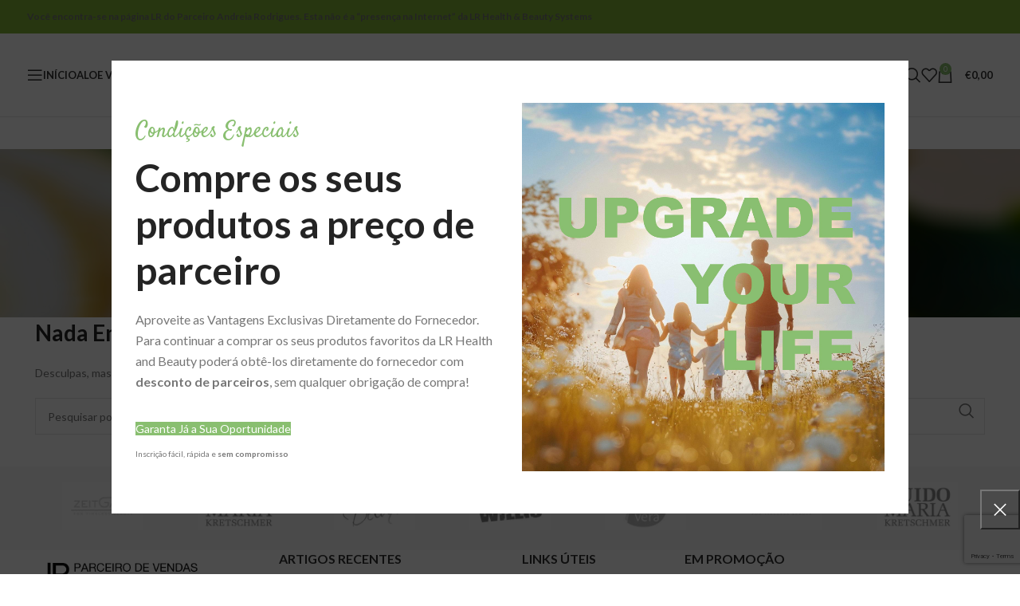

--- FILE ---
content_type: text/html; charset=UTF-8
request_url: https://lr-loja.com/category/asiasloty-org/
body_size: 30266
content:
<!DOCTYPE html>
<html lang="pt-PT">
<head>
	<meta charset="UTF-8">
	<link rel="profile" href="https://gmpg.org/xfn/11">
	<link rel="pingback" href="https://lr-loja.com/xmlrpc.php">

	<meta name='robots' content='index, follow, max-image-preview:large, max-snippet:-1, max-video-preview:-1' />

	<!-- This site is optimized with the Yoast SEO plugin v25.6 - https://yoast.com/wordpress/plugins/seo/ -->
	<title>Arquivo de asiasloty.org - LR Health &amp; Beauty</title>
	<link rel="canonical" href="https://lr-loja.com/category/asiasloty-org/" />
	<meta property="og:locale" content="pt_PT" />
	<meta property="og:type" content="article" />
	<meta property="og:title" content="Arquivo de asiasloty.org - LR Health &amp; Beauty" />
	<meta property="og:url" content="https://lr-loja.com/category/asiasloty-org/" />
	<meta property="og:site_name" content="LR Health &amp; Beauty" />
	<meta name="twitter:card" content="summary_large_image" />
	<script type="application/ld+json" class="yoast-schema-graph">{"@context":"https://schema.org","@graph":[{"@type":"CollectionPage","@id":"https://lr-loja.com/category/asiasloty-org/","url":"https://lr-loja.com/category/asiasloty-org/","name":"Arquivo de asiasloty.org - LR Health &amp; Beauty","isPartOf":{"@id":"https://lr-loja.com/#website"},"breadcrumb":{"@id":"https://lr-loja.com/category/asiasloty-org/#breadcrumb"},"inLanguage":"pt-PT"},{"@type":"BreadcrumbList","@id":"https://lr-loja.com/category/asiasloty-org/#breadcrumb","itemListElement":[{"@type":"ListItem","position":1,"name":"Início","item":"https://lr-loja.com/"},{"@type":"ListItem","position":2,"name":"asiasloty.org"}]},{"@type":"WebSite","@id":"https://lr-loja.com/#website","url":"https://lr-loja.com/","name":"LR Health &amp; Beauty","description":"Aloé Vera, Perfumes, Cosméticos, Suplementos","publisher":{"@id":"https://lr-loja.com/#organization"},"potentialAction":[{"@type":"SearchAction","target":{"@type":"EntryPoint","urlTemplate":"https://lr-loja.com/?s={search_term_string}"},"query-input":{"@type":"PropertyValueSpecification","valueRequired":true,"valueName":"search_term_string"}}],"inLanguage":"pt-PT"},{"@type":"Organization","@id":"https://lr-loja.com/#organization","name":"LR Health & Beauty","url":"https://lr-loja.com/","logo":{"@type":"ImageObject","inLanguage":"pt-PT","@id":"https://lr-loja.com/#/schema/logo/image/","url":"https://lr-loja.com/wp-content/uploads/2020/06/LR_logo.svg_-1.png","contentUrl":"https://lr-loja.com/wp-content/uploads/2020/06/LR_logo.svg_-1.png","width":200,"height":221,"caption":"LR Health & Beauty"},"image":{"@id":"https://lr-loja.com/#/schema/logo/image/"}}]}</script>
	<!-- / Yoast SEO plugin. -->


<link rel='dns-prefetch' href='//fonts.googleapis.com' />
<link rel="alternate" type="application/rss+xml" title="LR Health &amp; Beauty &raquo; Feed" href="https://lr-loja.com/feed/" />
<link rel="alternate" type="application/rss+xml" title="LR Health &amp; Beauty &raquo; Feed de comentários" href="https://lr-loja.com/comments/feed/" />
<link rel="alternate" type="application/rss+xml" title="Feed de categorias LR Health &amp; Beauty &raquo; asiasloty.org" href="https://lr-loja.com/category/asiasloty-org/feed/" />
<style id='safe-svg-svg-icon-style-inline-css' type='text/css'>
.safe-svg-cover{text-align:center}.safe-svg-cover .safe-svg-inside{display:inline-block;max-width:100%}.safe-svg-cover svg{fill:currentColor;height:100%;max-height:100%;max-width:100%;width:100%}

</style>
<style id='woocommerce-inline-inline-css' type='text/css'>
.woocommerce form .form-row .required { visibility: visible; }
</style>
<link rel='stylesheet' id='wc-mnm-frontend-css' href='https://lr-loja.com/wp-content/plugins/woocommerce-mix-and-match-products/assets/css/mnm-frontend.css?ver=1.5.0' type='text/css' media='all' />
<link rel='stylesheet' id='brands-styles-css' href='https://lr-loja.com/wp-content/plugins/woocommerce/assets/css/brands.css?ver=9.8.5' type='text/css' media='all' />
<link rel='stylesheet' id='js_composer_front-css' href='https://lr-loja.com/wp-content/plugins/js_composer/assets/css/js_composer.min.css?ver=7.9' type='text/css' media='all' />
<link rel='stylesheet' id='bootstrap-css' href='https://lr-loja.com/wp-content/themes/woodmart/css/bootstrap-light.min.css?ver=7.3.1' type='text/css' media='all' />
<link rel='stylesheet' id='woodmart-style-css' href='https://lr-loja.com/wp-content/themes/woodmart/css/parts/base.min.css?ver=7.3.1' type='text/css' media='all' />
<link rel='stylesheet' id='wd-widget-wd-recent-posts-css' href='https://lr-loja.com/wp-content/themes/woodmart/css/parts/widget-wd-recent-posts.min.css?ver=7.3.1' type='text/css' media='all' />
<link rel='stylesheet' id='wd-widget-nav-css' href='https://lr-loja.com/wp-content/themes/woodmart/css/parts/widget-nav.min.css?ver=7.3.1' type='text/css' media='all' />
<link rel='stylesheet' id='wd-widget-wd-layered-nav-css' href='https://lr-loja.com/wp-content/themes/woodmart/css/parts/woo-widget-wd-layered-nav.min.css?ver=7.3.1' type='text/css' media='all' />
<link rel='stylesheet' id='wd-woo-mod-swatches-base-css' href='https://lr-loja.com/wp-content/themes/woodmart/css/parts/woo-mod-swatches-base.min.css?ver=7.3.1' type='text/css' media='all' />
<link rel='stylesheet' id='wd-woo-mod-swatches-filter-css' href='https://lr-loja.com/wp-content/themes/woodmart/css/parts/woo-mod-swatches-filter.min.css?ver=7.3.1' type='text/css' media='all' />
<link rel='stylesheet' id='wd-widget-product-cat-css' href='https://lr-loja.com/wp-content/themes/woodmart/css/parts/woo-widget-product-cat.min.css?ver=7.3.1' type='text/css' media='all' />
<link rel='stylesheet' id='wd-widget-layered-nav-stock-status-css' href='https://lr-loja.com/wp-content/themes/woodmart/css/parts/woo-widget-layered-nav-stock-status.min.css?ver=7.3.1' type='text/css' media='all' />
<link rel='stylesheet' id='wd-widget-product-list-css' href='https://lr-loja.com/wp-content/themes/woodmart/css/parts/woo-widget-product-list.min.css?ver=7.3.1' type='text/css' media='all' />
<link rel='stylesheet' id='wd-widget-slider-price-filter-css' href='https://lr-loja.com/wp-content/themes/woodmart/css/parts/woo-widget-slider-price-filter.min.css?ver=7.3.1' type='text/css' media='all' />
<link rel='stylesheet' id='wd-lazy-loading-css' href='https://lr-loja.com/wp-content/themes/woodmart/css/parts/opt-lazy-load.min.css?ver=7.3.1' type='text/css' media='all' />
<link rel='stylesheet' id='wd-blog-base-css' href='https://lr-loja.com/wp-content/themes/woodmart/css/parts/blog-base.min.css?ver=7.3.1' type='text/css' media='all' />
<link rel='stylesheet' id='wd-wpcf7-css' href='https://lr-loja.com/wp-content/themes/woodmart/css/parts/int-wpcf7.min.css?ver=7.3.1' type='text/css' media='all' />
<link rel='stylesheet' id='wd-revolution-slider-css' href='https://lr-loja.com/wp-content/themes/woodmart/css/parts/int-rev-slider.min.css?ver=7.3.1' type='text/css' media='all' />
<link rel='stylesheet' id='wd-wpbakery-base-css' href='https://lr-loja.com/wp-content/themes/woodmart/css/parts/int-wpb-base.min.css?ver=7.3.1' type='text/css' media='all' />
<link rel='stylesheet' id='wd-wpbakery-base-deprecated-css' href='https://lr-loja.com/wp-content/themes/woodmart/css/parts/int-wpb-base-deprecated.min.css?ver=7.3.1' type='text/css' media='all' />
<link rel='stylesheet' id='wd-woocommerce-base-css' href='https://lr-loja.com/wp-content/themes/woodmart/css/parts/woocommerce-base.min.css?ver=7.3.1' type='text/css' media='all' />
<link rel='stylesheet' id='wd-mod-star-rating-css' href='https://lr-loja.com/wp-content/themes/woodmart/css/parts/mod-star-rating.min.css?ver=7.3.1' type='text/css' media='all' />
<link rel='stylesheet' id='wd-woo-el-track-order-css' href='https://lr-loja.com/wp-content/themes/woodmart/css/parts/woo-el-track-order.min.css?ver=7.3.1' type='text/css' media='all' />
<link rel='stylesheet' id='wd-opt-disable-owl-css' href='https://lr-loja.com/wp-content/themes/woodmart/css/parts/opt-disable-owl.min.css?ver=7.3.1' type='text/css' media='all' />
<link rel='stylesheet' id='child-style-css' href='https://lr-loja.com/wp-content/themes/woodmart-child/style.css?ver=7.3.1' type='text/css' media='all' />
<link rel='stylesheet' id='wd-mc4wp-css' href='https://lr-loja.com/wp-content/themes/woodmart/css/parts/int-mc4wp.min.css?ver=7.3.1' type='text/css' media='all' />
<link rel='stylesheet' id='wd-header-base-css' href='https://lr-loja.com/wp-content/themes/woodmart/css/parts/header-base.min.css?ver=7.3.1' type='text/css' media='all' />
<link rel='stylesheet' id='wd-mod-tools-css' href='https://lr-loja.com/wp-content/themes/woodmart/css/parts/mod-tools.min.css?ver=7.3.1' type='text/css' media='all' />
<link rel='stylesheet' id='wd-header-elements-base-css' href='https://lr-loja.com/wp-content/themes/woodmart/css/parts/header-el-base.min.css?ver=7.3.1' type='text/css' media='all' />
<link rel='stylesheet' id='wd-social-icons-css' href='https://lr-loja.com/wp-content/themes/woodmart/css/parts/el-social-icons.min.css?ver=7.3.1' type='text/css' media='all' />
<link rel='stylesheet' id='wd-header-my-account-dropdown-css' href='https://lr-loja.com/wp-content/themes/woodmart/css/parts/header-el-my-account-dropdown.min.css?ver=7.3.1' type='text/css' media='all' />
<link rel='stylesheet' id='wd-woo-opt-social-login-css' href='https://lr-loja.com/wp-content/themes/woodmart/css/parts/woo-opt-social-login.min.css?ver=7.3.1' type='text/css' media='all' />
<link rel='stylesheet' id='wd-woo-mod-login-form-css' href='https://lr-loja.com/wp-content/themes/woodmart/css/parts/woo-mod-login-form.min.css?ver=7.3.1' type='text/css' media='all' />
<link rel='stylesheet' id='wd-header-my-account-css' href='https://lr-loja.com/wp-content/themes/woodmart/css/parts/header-el-my-account.min.css?ver=7.3.1' type='text/css' media='all' />
<link rel='stylesheet' id='wd-header-search-css' href='https://lr-loja.com/wp-content/themes/woodmart/css/parts/header-el-search.min.css?ver=7.3.1' type='text/css' media='all' />
<link rel='stylesheet' id='wd-header-cart-side-css' href='https://lr-loja.com/wp-content/themes/woodmart/css/parts/header-el-cart-side.min.css?ver=7.3.1' type='text/css' media='all' />
<link rel='stylesheet' id='wd-header-cart-css' href='https://lr-loja.com/wp-content/themes/woodmart/css/parts/header-el-cart.min.css?ver=7.3.1' type='text/css' media='all' />
<link rel='stylesheet' id='wd-widget-shopping-cart-css' href='https://lr-loja.com/wp-content/themes/woodmart/css/parts/woo-widget-shopping-cart.min.css?ver=7.3.1' type='text/css' media='all' />
<link rel='stylesheet' id='wd-header-search-form-css' href='https://lr-loja.com/wp-content/themes/woodmart/css/parts/header-el-search-form.min.css?ver=7.3.1' type='text/css' media='all' />
<link rel='stylesheet' id='wd-wd-search-results-css' href='https://lr-loja.com/wp-content/themes/woodmart/css/parts/wd-search-results.min.css?ver=7.3.1' type='text/css' media='all' />
<link rel='stylesheet' id='wd-wd-search-form-css' href='https://lr-loja.com/wp-content/themes/woodmart/css/parts/wd-search-form.min.css?ver=7.3.1' type='text/css' media='all' />
<link rel='stylesheet' id='wd-page-title-css' href='https://lr-loja.com/wp-content/themes/woodmart/css/parts/page-title.min.css?ver=7.3.1' type='text/css' media='all' />
<link rel='stylesheet' id='wd-blog-loop-base-old-css' href='https://lr-loja.com/wp-content/themes/woodmart/css/parts/blog-loop-base-old.min.css?ver=7.3.1' type='text/css' media='all' />
<link rel='stylesheet' id='wd-blog-loop-design-masonry-css' href='https://lr-loja.com/wp-content/themes/woodmart/css/parts/blog-loop-design-masonry.min.css?ver=7.3.1' type='text/css' media='all' />
<link rel='stylesheet' id='wd-footer-base-css' href='https://lr-loja.com/wp-content/themes/woodmart/css/parts/footer-base.min.css?ver=7.3.1' type='text/css' media='all' />
<link rel='stylesheet' id='wd-owl-carousel-css' href='https://lr-loja.com/wp-content/themes/woodmart/css/parts/lib-owl-carousel.min.css?ver=7.3.1' type='text/css' media='all' />
<link rel='stylesheet' id='wd-brands-css' href='https://lr-loja.com/wp-content/themes/woodmart/css/parts/el-brand.min.css?ver=7.3.1' type='text/css' media='all' />
<link rel='stylesheet' id='wd-scroll-top-css' href='https://lr-loja.com/wp-content/themes/woodmart/css/parts/opt-scrolltotop.min.css?ver=7.3.1' type='text/css' media='all' />
<link rel='stylesheet' id='wd-promo-popup-css' href='https://lr-loja.com/wp-content/themes/woodmart/css/parts/opt-promo-popup.min.css?ver=7.3.1' type='text/css' media='all' />
<link rel='stylesheet' id='wd-mfp-popup-css' href='https://lr-loja.com/wp-content/themes/woodmart/css/parts/lib-magnific-popup.min.css?ver=7.3.1' type='text/css' media='all' />
<link rel='stylesheet' id='wd-section-title-css' href='https://lr-loja.com/wp-content/themes/woodmart/css/parts/el-section-title.min.css?ver=7.3.1' type='text/css' media='all' />
<link rel='stylesheet' id='wd-mod-highlighted-text-css' href='https://lr-loja.com/wp-content/themes/woodmart/css/parts/mod-highlighted-text.min.css?ver=7.3.1' type='text/css' media='all' />
<link rel='stylesheet' id='wd-text-block-css' href='https://lr-loja.com/wp-content/themes/woodmart/css/parts/el-text-block.min.css?ver=7.3.1' type='text/css' media='all' />
<link rel='stylesheet' id='wd-cookies-popup-css' href='https://lr-loja.com/wp-content/themes/woodmart/css/parts/opt-cookies.min.css?ver=7.3.1' type='text/css' media='all' />
<link rel='stylesheet' id='wd-header-search-fullscreen-css' href='https://lr-loja.com/wp-content/themes/woodmart/css/parts/header-el-search-fullscreen-general.min.css?ver=7.3.1' type='text/css' media='all' />
<link rel='stylesheet' id='wd-header-search-fullscreen-1-css' href='https://lr-loja.com/wp-content/themes/woodmart/css/parts/header-el-search-fullscreen-1.min.css?ver=7.3.1' type='text/css' media='all' />
<link rel='stylesheet' id='xts-style-theme_settings_default-css' href='https://lr-loja.com/wp-content/uploads/2024/10/xts-theme_settings_default-1729078749.css?ver=7.3.1' type='text/css' media='all' />
<link rel='stylesheet' id='xts-google-fonts-css' href='https://fonts.googleapis.com/css?family=Lato%3A400%2C700%2C100%7CSatisfy%3A400&#038;ver=7.3.1' type='text/css' media='all' />
<script type="text/javascript" src="https://lr-loja.com/wp-includes/js/jquery/jquery.min.js?ver=3.7.1" id="jquery-core-js"></script>
<script type="text/javascript" src="https://lr-loja.com/wp-content/plugins/woocommerce/assets/js/jquery-blockui/jquery.blockUI.min.js?ver=2.7.0-wc.9.8.5" id="jquery-blockui-js" data-wp-strategy="defer"></script>
<script type="text/javascript" id="wc-add-to-cart-js-extra">
/* <![CDATA[ */
var wc_add_to_cart_params = {"ajax_url":"\/wp-admin\/admin-ajax.php","wc_ajax_url":"\/?wc-ajax=%%endpoint%%","i18n_view_cart":"Ver carrinho","cart_url":"https:\/\/lr-loja.com\/carrinho\/","is_cart":"","cart_redirect_after_add":"no"};
/* ]]> */
</script>
<script type="text/javascript" src="https://lr-loja.com/wp-content/plugins/woocommerce/assets/js/frontend/add-to-cart.min.js?ver=9.8.5" id="wc-add-to-cart-js" data-wp-strategy="defer"></script>
<script type="text/javascript" src="https://lr-loja.com/wp-content/plugins/woocommerce/assets/js/js-cookie/js.cookie.min.js?ver=2.1.4-wc.9.8.5" id="js-cookie-js" defer="defer" data-wp-strategy="defer"></script>
<script type="text/javascript" id="woocommerce-js-extra">
/* <![CDATA[ */
var woocommerce_params = {"ajax_url":"\/wp-admin\/admin-ajax.php","wc_ajax_url":"\/?wc-ajax=%%endpoint%%","i18n_password_show":"Show password","i18n_password_hide":"Hide password"};
/* ]]> */
</script>
<script type="text/javascript" src="https://lr-loja.com/wp-content/plugins/woocommerce/assets/js/frontend/woocommerce.min.js?ver=9.8.5" id="woocommerce-js" defer="defer" data-wp-strategy="defer"></script>
<script type="text/javascript" src="https://lr-loja.com/wp-content/plugins/js_composer/assets/js/vendors/woocommerce-add-to-cart.js?ver=7.9" id="vc_woocommerce-add-to-cart-js-js"></script>
<script type="text/javascript" src="https://lr-loja.com/wp-content/themes/woodmart/js/libs/device.min.js?ver=7.3.1" id="wd-device-library-js"></script>
<script type="text/javascript" src="https://lr-loja.com/wp-content/themes/woodmart/js/scripts/global/scrollBar.min.js?ver=7.3.1" id="wd-scrollbar-js"></script>
<script></script><link rel="https://api.w.org/" href="https://lr-loja.com/wp-json/" /><link rel="alternate" title="JSON" type="application/json" href="https://lr-loja.com/wp-json/wp/v2/categories/547" /><link rel="EditURI" type="application/rsd+xml" title="RSD" href="https://lr-loja.com/xmlrpc.php?rsd" />
<meta name="generator" content="WordPress 6.6.4" />
<meta name="generator" content="WooCommerce 9.8.5" />
<!-- Global site tag (gtag.js) - Google Analytics -->
<script async src="https://www.googletagmanager.com/gtag/js?id=UA-107932772-1"></script>
<script>
  window.dataLayer = window.dataLayer || [];
  function gtag(){dataLayer.push(arguments);}
  gtag('js', new Date());

  gtag('config', 'UA-107932772-1');
</script>

					<meta name="viewport" content="width=device-width, initial-scale=1.0, maximum-scale=1.0, user-scalable=no">
										<noscript><style>.woocommerce-product-gallery{ opacity: 1 !important; }</style></noscript>
	<meta name="generator" content="Elementor 3.24.7; features: e_font_icon_svg, additional_custom_breakpoints, e_optimized_control_loading, e_element_cache; settings: css_print_method-external, google_font-enabled, font_display-swap">
			<script  type="text/javascript">
				!function(f,b,e,v,n,t,s){if(f.fbq)return;n=f.fbq=function(){n.callMethod?
					n.callMethod.apply(n,arguments):n.queue.push(arguments)};if(!f._fbq)f._fbq=n;
					n.push=n;n.loaded=!0;n.version='2.0';n.queue=[];t=b.createElement(e);t.async=!0;
					t.src=v;s=b.getElementsByTagName(e)[0];s.parentNode.insertBefore(t,s)}(window,
					document,'script','https://connect.facebook.net/en_US/fbevents.js');
			</script>
			<!-- WooCommerce Facebook Integration Begin -->
			<script  type="text/javascript">

				fbq('init', '655371431777401', {}, {
    "agent": "woocommerce_0-9.8.5-3.5.9"
});

				document.addEventListener( 'DOMContentLoaded', function() {
					// Insert placeholder for events injected when a product is added to the cart through AJAX.
					document.body.insertAdjacentHTML( 'beforeend', '<div class=\"wc-facebook-pixel-event-placeholder\"></div>' );
				}, false );

			</script>
			<!-- WooCommerce Facebook Integration End -->
						<style>
				.e-con.e-parent:nth-of-type(n+4):not(.e-lazyloaded):not(.e-no-lazyload),
				.e-con.e-parent:nth-of-type(n+4):not(.e-lazyloaded):not(.e-no-lazyload) * {
					background-image: none !important;
				}
				@media screen and (max-height: 1024px) {
					.e-con.e-parent:nth-of-type(n+3):not(.e-lazyloaded):not(.e-no-lazyload),
					.e-con.e-parent:nth-of-type(n+3):not(.e-lazyloaded):not(.e-no-lazyload) * {
						background-image: none !important;
					}
				}
				@media screen and (max-height: 640px) {
					.e-con.e-parent:nth-of-type(n+2):not(.e-lazyloaded):not(.e-no-lazyload),
					.e-con.e-parent:nth-of-type(n+2):not(.e-lazyloaded):not(.e-no-lazyload) * {
						background-image: none !important;
					}
				}
			</style>
			<meta name="generator" content="Powered by WPBakery Page Builder - drag and drop page builder for WordPress."/>
<meta name="generator" content="Powered by Slider Revolution 6.7.20 - responsive, Mobile-Friendly Slider Plugin for WordPress with comfortable drag and drop interface." />
<link rel="icon" href="https://lr-loja.com/wp-content/uploads/2020/06/LR_logo.svg_-1-100x100.png" sizes="32x32" />
<link rel="icon" href="https://lr-loja.com/wp-content/uploads/2020/06/LR_logo.svg_-1.png" sizes="192x192" />
<link rel="apple-touch-icon" href="https://lr-loja.com/wp-content/uploads/2020/06/LR_logo.svg_-1.png" />
<meta name="msapplication-TileImage" content="https://lr-loja.com/wp-content/uploads/2020/06/LR_logo.svg_-1.png" />
<script>function setREVStartSize(e){
			//window.requestAnimationFrame(function() {
				window.RSIW = window.RSIW===undefined ? window.innerWidth : window.RSIW;
				window.RSIH = window.RSIH===undefined ? window.innerHeight : window.RSIH;
				try {
					var pw = document.getElementById(e.c).parentNode.offsetWidth,
						newh;
					pw = pw===0 || isNaN(pw) || (e.l=="fullwidth" || e.layout=="fullwidth") ? window.RSIW : pw;
					e.tabw = e.tabw===undefined ? 0 : parseInt(e.tabw);
					e.thumbw = e.thumbw===undefined ? 0 : parseInt(e.thumbw);
					e.tabh = e.tabh===undefined ? 0 : parseInt(e.tabh);
					e.thumbh = e.thumbh===undefined ? 0 : parseInt(e.thumbh);
					e.tabhide = e.tabhide===undefined ? 0 : parseInt(e.tabhide);
					e.thumbhide = e.thumbhide===undefined ? 0 : parseInt(e.thumbhide);
					e.mh = e.mh===undefined || e.mh=="" || e.mh==="auto" ? 0 : parseInt(e.mh,0);
					if(e.layout==="fullscreen" || e.l==="fullscreen")
						newh = Math.max(e.mh,window.RSIH);
					else{
						e.gw = Array.isArray(e.gw) ? e.gw : [e.gw];
						for (var i in e.rl) if (e.gw[i]===undefined || e.gw[i]===0) e.gw[i] = e.gw[i-1];
						e.gh = e.el===undefined || e.el==="" || (Array.isArray(e.el) && e.el.length==0)? e.gh : e.el;
						e.gh = Array.isArray(e.gh) ? e.gh : [e.gh];
						for (var i in e.rl) if (e.gh[i]===undefined || e.gh[i]===0) e.gh[i] = e.gh[i-1];
											
						var nl = new Array(e.rl.length),
							ix = 0,
							sl;
						e.tabw = e.tabhide>=pw ? 0 : e.tabw;
						e.thumbw = e.thumbhide>=pw ? 0 : e.thumbw;
						e.tabh = e.tabhide>=pw ? 0 : e.tabh;
						e.thumbh = e.thumbhide>=pw ? 0 : e.thumbh;
						for (var i in e.rl) nl[i] = e.rl[i]<window.RSIW ? 0 : e.rl[i];
						sl = nl[0];
						for (var i in nl) if (sl>nl[i] && nl[i]>0) { sl = nl[i]; ix=i;}
						var m = pw>(e.gw[ix]+e.tabw+e.thumbw) ? 1 : (pw-(e.tabw+e.thumbw)) / (e.gw[ix]);
						newh =  (e.gh[ix] * m) + (e.tabh + e.thumbh);
					}
					var el = document.getElementById(e.c);
					if (el!==null && el) el.style.height = newh+"px";
					el = document.getElementById(e.c+"_wrapper");
					if (el!==null && el) {
						el.style.height = newh+"px";
						el.style.display = "block";
					}
				} catch(e){
					console.log("Failure at Presize of Slider:" + e)
				}
			//});
		  };</script>
<style>
		
		</style><noscript><style> .wpb_animate_when_almost_visible { opacity: 1; }</style></noscript>			<style id="wd-style-default_header-css" data-type="wd-style-default_header">
				:root{
	--wd-top-bar-h: 42px;
	--wd-top-bar-sm-h: 68px;
	--wd-top-bar-sticky-h: 0.001px;

	--wd-header-general-h: 104px;
	--wd-header-general-sm-h: 60px;
	--wd-header-general-sticky-h: 0.001px;

	--wd-header-bottom-h: 50px;
	--wd-header-bottom-sm-h: 0.001px;
	--wd-header-bottom-sticky-h: 0.001px;

	--wd-header-clone-h: 0.001px;
}

.whb-top-bar .wd-dropdown {
	margin-top: 1px;
}

.whb-top-bar .wd-dropdown:after {
	height: 11px;
}


.whb-header-bottom .wd-dropdown {
	margin-top: 5px;
}

.whb-header-bottom .wd-dropdown:after {
	height: 15px;
}


.whb-header .whb-header-bottom .wd-header-cats {
	margin-top: -1px;
	margin-bottom: -0px;
	height: calc(100% + 1px);
}


@media (min-width: 1025px) {
		.whb-top-bar-inner {
		height: 42px;
		max-height: 42px;
	}

		.whb-sticked .whb-top-bar-inner {
		height: 40px;
		max-height: 40px;
	}
		
		.whb-general-header-inner {
		height: 104px;
		max-height: 104px;
	}

		.whb-sticked .whb-general-header-inner {
		height: 60px;
		max-height: 60px;
	}
		
		.whb-header-bottom-inner {
		height: 50px;
		max-height: 50px;
	}

		.whb-sticked .whb-header-bottom-inner {
		height: 50px;
		max-height: 50px;
	}
		
	
	}

@media (max-width: 1024px) {
		.whb-top-bar-inner {
		height: 68px;
		max-height: 68px;
	}
	
		.whb-general-header-inner {
		height: 60px;
		max-height: 60px;
	}
	
	
	
	}
		
.whb-top-bar {
	background-color: rgba(130, 183, 53, 1);
}

.whb-general-header {
	border-color: rgba(129, 129, 129, 0.2);border-bottom-width: 1px;border-bottom-style: solid;
}
			</style>
			</head>

<body class="archive category category-asiasloty-org category-547 theme-woodmart woocommerce-no-js wrapper-full-width  categories-accordion-on woodmart-archive-blog woodmart-ajax-shop-on offcanvas-sidebar-mobile offcanvas-sidebar-tablet woo-store-vacation-shop-closed wpb-js-composer js-comp-ver-7.9 vc_responsive elementor-default elementor-kit-16200">
			<script type="text/javascript" id="wd-flicker-fix">// Flicker fix.</script>	
	
	<div class="website-wrapper">
									<header class="whb-header whb-default_header whb-sticky-shadow whb-scroll-stick whb-sticky-real">
					<div class="whb-main-header">
	
<div class="whb-row whb-top-bar whb-not-sticky-row whb-with-bg whb-without-border whb-color-dark whb-flex-flex-middle">
	<div class="container">
		<div class="whb-flex-row whb-top-bar-inner">
			<div class="whb-column whb-col-left whb-visible-lg">
	
<div class="wd-header-text set-cont-mb-s reset-last-child "><strong class="color-white text-uppercase">Você encontra-se na página LR do Parceiro Andreia Rodrigues. Esta não é a “presença na Internet” da LR Health &amp; Beauty Systems</strong></div>
</div>
<div class="whb-column whb-col-center whb-visible-lg whb-empty-column">
	</div>
<div class="whb-column whb-col-right whb-visible-lg">
	
			<div class=" wd-social-icons  icons-design-default icons-size-small color-scheme-light social-share social-form-circle text-center">

				
									<a rel="noopener noreferrer nofollow" href="https://www.facebook.com/sharer/sharer.php?u=https://lr-loja.com/category/asiasloty-org/" target="_blank" class=" wd-social-icon social-facebook" aria-label="Facebook social link">
						<span class="wd-icon"></span>
											</a>
				
									<a rel="noopener noreferrer nofollow" href="https://twitter.com/share?url=https://lr-loja.com/category/asiasloty-org/" target="_blank" class=" wd-social-icon social-twitter" aria-label="Twitter social link">
						<span class="wd-icon"></span>
											</a>
				
				
				
				
									<a rel="noopener noreferrer nofollow" href="https://pinterest.com/pin/create/button/?url=https://lr-loja.com/category/asiasloty-org/&media=https://lr-loja.com/wp-includes/images/media/default.svg&description=" target="_blank" class=" wd-social-icon social-pinterest" aria-label="Pinterest social link">
						<span class="wd-icon"></span>
											</a>
				
				
									<a rel="noopener noreferrer nofollow" href="https://www.linkedin.com/shareArticle?mini=true&url=https://lr-loja.com/category/asiasloty-org/" target="_blank" class=" wd-social-icon social-linkedin" aria-label="Linkedin social link">
						<span class="wd-icon"></span>
											</a>
				
				
				
				
				
				
				
				
				
				
								
								
				
				
									<a rel="noopener noreferrer nofollow" href="https://telegram.me/share/url?url=https://lr-loja.com/category/asiasloty-org/" target="_blank" class=" wd-social-icon social-tg" aria-label="Telegram social link">
						<span class="wd-icon"></span>
											</a>
								
				
			</div>

		</div>
<div class="whb-column whb-col-mobile whb-hidden-lg">
	
<div class="wd-header-text set-cont-mb-s reset-last-child "><span style="color: #ffffff;">Você encontra-se na página LR do Parceiro Andreia Rodrigues. Esta não é a “presença na Internet” da LR Health &amp; Beauty Systems</span></div>
</div>
		</div>
	</div>
</div>

<div class="whb-row whb-general-header whb-not-sticky-row whb-without-bg whb-border-fullwidth whb-color-dark whb-flex-flex-middle">
	<div class="container">
		<div class="whb-flex-row whb-general-header-inner">
			<div class="whb-column whb-col-left whb-visible-lg">
	<div class="wd-tools-element wd-header-mobile-nav wd-style-icon wd-design-1 whb-a6m8pgr8lq9pnjwepzdl">
	<a href="#" rel="nofollow" aria-label="Open mobile menu">
		
		<span class="wd-tools-icon">
					</span>

		<span class="wd-tools-text">Menu</span>

			</a>
</div><!--END wd-header-mobile-nav--><div class="wd-header-nav wd-header-main-nav text-left wd-design-1" role="navigation" aria-label="Main navigation">
	<ul id="menu-menu-principal" class="menu wd-nav wd-nav-main wd-style-default wd-gap-s"><li id="menu-item-3757" class="menu-item menu-item-type-post_type menu-item-object-page menu-item-home menu-item-3757 item-level-0 menu-simple-dropdown wd-event-hover" ><a href="https://lr-loja.com/" class="woodmart-nav-link"><span class="nav-link-text">Início</span></a></li>
<li id="menu-item-3760" class="menu-item menu-item-type-taxonomy menu-item-object-product_cat menu-item-3760 item-level-0 menu-simple-dropdown wd-event-hover" ><a href="https://lr-loja.com/categoria-produto/aloe-vera/" class="woodmart-nav-link"><span class="nav-link-text">Aloe Vera</span></a></li>
<li id="menu-item-16153" class="menu-item menu-item-type-taxonomy menu-item-object-product_cat menu-item-16153 item-level-0 menu-simple-dropdown wd-event-hover" ><a href="https://lr-loja.com/categoria-produto/aromoterapia/" class="woodmart-nav-link"><span class="nav-link-text">Aromoterapia</span></a></li>
<li id="menu-item-3759" class="menu-item menu-item-type-taxonomy menu-item-object-product_cat menu-item-3759 item-level-0 menu-simple-dropdown wd-event-hover" ><a href="https://lr-loja.com/categoria-produto/celebridades-perfumes/" class="woodmart-nav-link"><span class="nav-link-text">Celebridades &amp; Perfumes</span></a></li>
<li id="menu-item-3761" class="menu-item menu-item-type-taxonomy menu-item-object-product_cat menu-item-3761 item-level-0 menu-simple-dropdown wd-event-hover" ><a href="https://lr-loja.com/categoria-produto/bem-estar-e-nutricao/" class="woodmart-nav-link"><span class="nav-link-text">Bem-estar e Nutrição</span></a></li>
<li id="menu-item-3762" class="menu-item menu-item-type-taxonomy menu-item-object-product_cat menu-item-3762 item-level-0 menu-simple-dropdown wd-event-hover" ><a href="https://lr-loja.com/categoria-produto/zeitgard/" class="woodmart-nav-link"><span class="nav-link-text">ZEITGARD</span></a></li>
<li id="menu-item-14961" class="menu-item menu-item-type-post_type menu-item-object-page menu-item-14961 item-level-0 menu-simple-dropdown wd-event-hover" ><a href="https://lr-loja.com/promocoes/" class="woodmart-nav-link"><span class="nav-link-text">Promoções</span></a></li>
</ul></div><!--END MAIN-NAV-->
</div>
<div class="whb-column whb-col-center whb-visible-lg whb-empty-column">
	</div>
<div class="whb-column whb-col-right whb-visible-lg">
	<div class="wd-header-my-account wd-tools-element wd-event-hover wd-design-1 wd-account-style-icon whb-2b8mjqhbtvxz16jtxdrd">
			<a href="https://lr-loja.com/minha-conta/" title="Minha conta">
			
				<span class="wd-tools-icon">
									</span>
				<span class="wd-tools-text">
				Login / Register			</span>

					</a>

		
					<div class="wd-dropdown wd-dropdown-register">
						<div class="login-dropdown-inner">
							<span class="wd-heading"><span class="title">Sign in</span><a class="create-account-link" href="https://lr-loja.com/minha-conta/?action=register">Create an Account</a></span>
										<form method="post" class="login woocommerce-form woocommerce-form-login
						" action="https://lr-loja.com/minha-conta/" 			>

				
				
				<p class="woocommerce-FormRow woocommerce-FormRow--wide form-row form-row-wide form-row-username">
					<label for="username">Nome de utilizador ou email&nbsp;<span class="required">*</span></label>
					<input type="text" class="woocommerce-Input woocommerce-Input--text input-text" name="username" id="username" value="" />				</p>
				<p class="woocommerce-FormRow woocommerce-FormRow--wide form-row form-row-wide form-row-password">
					<label for="password">Password&nbsp;<span class="required">*</span></label>
					<input class="woocommerce-Input woocommerce-Input--text input-text" type="password" name="password" id="password" autocomplete="current-password" />
				</p>

				
				<p class="form-row">
					<input type="hidden" id="woocommerce-login-nonce" name="woocommerce-login-nonce" value="1a2e48804b" /><input type="hidden" name="_wp_http_referer" value="/category/asiasloty-org/" />										<button type="submit" class="button woocommerce-button woocommerce-form-login__submit" name="login" value="Log in">Log in</button>
				</p>

				<p class="login-form-footer">
					<a href="https://lr-loja.com/minha-conta/lost-password/" class="woocommerce-LostPassword lost_password">Lost your password?</a>
					<label class="woocommerce-form__label woocommerce-form__label-for-checkbox woocommerce-form-login__rememberme">
						<input class="woocommerce-form__input woocommerce-form__input-checkbox" name="rememberme" type="checkbox" value="forever" title="Remember me" aria-label="Remember me" /> <span>Remember me</span>
					</label>
				</p>

														<p class="title wd-login-divider"><span>Or login with</span></p>
					<div class="wd-social-login">
													<a href="https://lr-loja.com/minha-conta/?social_auth=facebook" class="login-fb-link btn">
								Facebook							</a>
																			<a href="https://lr-loja.com/minha-conta/?social_auth=google" class="login-goo-link btn">
								Google							</a>
																	</div>
				
							</form>

		
						</div>
					</div>
					</div>
<div class="wd-header-search wd-tools-element wd-design-1 wd-style-icon wd-display-full-screen whb-duljtjrl87kj7pmuut6b" title="Pesquisar">
	<a href="javascript:void(0);" aria-label="Pesquisar">
		
			<span class="wd-tools-icon">
							</span>

			<span class="wd-tools-text">
				Pesquisar			</span>

			</a>
	</div>

<div class="wd-header-wishlist wd-tools-element wd-style-icon wd-design-2 whb-i8977fqp1lmve3hyjltf" title="Minha Wishlist">
	<a href="https://lr-loja.com/wishlist/">
		
			<span class="wd-tools-icon">
				
							</span>

			<span class="wd-tools-text">
				Wishlist			</span>

			</a>
</div>

<div class="wd-header-cart wd-tools-element wd-design-2 cart-widget-opener whb-5u866sftq6yga790jxf3">
	<a href="https://lr-loja.com/carrinho/" title="Carrinho">
		
			<span class="wd-tools-icon wd-icon-alt">
															<span class="wd-cart-number wd-tools-count">0 <span>items</span></span>
									</span>
			<span class="wd-tools-text">
				
										<span class="wd-cart-subtotal"><span class="woocommerce-Price-amount amount"><bdi><span class="woocommerce-Price-currencySymbol">&euro;</span>0,00</bdi></span></span>
					</span>

			</a>
	</div>
</div>
<div class="whb-column whb-mobile-left whb-hidden-lg">
	<div class="wd-tools-element wd-header-mobile-nav wd-style-text wd-design-1 whb-wn5z894j1g5n0yp3eeuz">
	<a href="#" rel="nofollow" aria-label="Open mobile menu">
		
		<span class="wd-tools-icon">
					</span>

		<span class="wd-tools-text">Menu</span>

			</a>
</div><!--END wd-header-mobile-nav--></div>
<div class="whb-column whb-mobile-center whb-hidden-lg">
				<div class="wd-search-form wd-header-search-form-mobile wd-display-form whb-4a3rdztfl5vwlz54u313">
				
				
				<form role="search" method="get" class="searchform  wd-style-with-bg wd-cat-style-bordered woodmart-ajax-search" action="https://lr-loja.com/"  data-thumbnail="1" data-price="1" data-post_type="product" data-count="20" data-sku="0" data-symbols_count="3">
					<input type="text" class="s" placeholder="Pesquisar por produtos" value="" name="s" aria-label="Pesquisar" title="Pesquisar por produtos" required/>
					<input type="hidden" name="post_type" value="product">
										<button type="submit" class="searchsubmit">
						<span>
							Pesquisar						</span>
											</button>
				</form>

				
				
									<div class="search-results-wrapper">
						<div class="wd-dropdown-results wd-scroll wd-dropdown">
							<div class="wd-scroll-content"></div>
						</div>
					</div>
				
				
							</div>
		</div>
<div class="whb-column whb-mobile-right whb-hidden-lg">
	
<div class="wd-header-cart wd-tools-element wd-design-5 cart-widget-opener whb-u6cx6mzhiof1qeysah9h">
	<a href="https://lr-loja.com/carrinho/" title="Carrinho">
		
			<span class="wd-tools-icon wd-icon-alt">
															<span class="wd-cart-number wd-tools-count">0 <span>items</span></span>
									</span>
			<span class="wd-tools-text">
				
										<span class="wd-cart-subtotal"><span class="woocommerce-Price-amount amount"><bdi><span class="woocommerce-Price-currencySymbol">&euro;</span>0,00</bdi></span></span>
					</span>

			</a>
	</div>
</div>
		</div>
	</div>
</div>
</div>
				</header>
			
								<div class="main-page-wrapper">
		
						<div class="page-title  page-title-default title-size-default title-design-centered color-scheme-light title-blog" style="">
					<div class="container">
													<h1 class="entry-title title"><span>asiasloty.org</span></h1>
						
						
													<div class="breadcrumbs"><a href="https://lr-loja.com/" rel="v:url" property="v:title">Home</a> &raquo; <span class="current">Archive by Category &quot;asiasloty.org&quot;</span></div><!-- .breadcrumbs -->											</div>
				</div>
			
		<!-- MAIN CONTENT AREA -->
				<div class="container">
			<div class="row content-layout-wrapper align-items-start">
				

<div class="site-content col-lg-12 col-12 col-md-12" role="main">

	
							
	<article id="post-0" class="post no-results not-found">
		<header class="entry-header">
			<h1 class="entry-title">Nada Encontrado</h1>
		</header>

		<div class="entry-content">
			<p>Desculpas, mas nenhum resultado foi encontrado. Talvez a pesquisa ajude a encontrar uma postagem relacionada.</p>
						<div class="wd-search-form">
				
				
				<form role="search" method="get" class="searchform  wd-cat-style-bordered" action="https://lr-loja.com/" >
					<input type="text" class="s" placeholder="Pesquisar por artigos" value="" name="s" aria-label="Pesquisar" title="Pesquisar por artigos" required/>
					<input type="hidden" name="post_type" value="post">
										<button type="submit" class="searchsubmit">
						<span>
							Pesquisar						</span>
											</button>
				</form>

				
				
				
				
							</div>
				</div><!-- .entry-content -->
	</article><!-- #post-0 -->
			
		
</div><!-- .site-content -->


			</div><!-- .main-page-wrapper --> 
			</div> <!-- end row -->
	</div> <!-- end container -->

					<div class="wd-prefooter">
			<div class="container">
									<style data-type="vc_shortcodes-custom-css">.vc_custom_1493881945773{margin-bottom: -40px !important;background-color: #f9f9f9 !important;}.vc_custom_1488538101973{padding-top: 0px !important;padding-bottom: 0px !important;}</style><div data-vc-full-width="true" data-vc-full-width-init="false" class="vc_row wpb_row vc_row-fluid vc_custom_1493881945773 vc_row-has-fill"><div class="wpb_column vc_column_container vc_col-sm-12"><div class="vc_column-inner vc_custom_1488538101973"><div class="wpb_wrapper"><div id="brands_8563" class="brands-items-wrapper brands-widget slider-brands_8563 brands-carousel brands-hover-alt brands-style-default wd-carousel-container wd-carousel-spacing-0 disable-owl-mobile" data-owl-carousel data-wrap="yes" data-hide_pagination_control="yes" data-hide_prev_next_buttons="yes" data-desktop="7" data-tablet_landscape="4" data-tablet="3" data-mobile="2"><div class=" owl-carousel wd-owl owl-items-lg-7 owl-items-md-4 owl-items-sm-3 owl-items-xs-2"><div class="brand-item"><a title="ZEITGARD" href="https://lr-loja.com/loja/?filter_marca=zeitgard"><img src="https://lr-loja.com/wp-content/uploads/2020/06/logo_5.jpg" alt="ZEITGARD" title="ZEITGARD"></a></div><div class="brand-item"><a title="Guido Maria" href="https://lr-loja.com/loja/?filter_marca=guido-maria"><img src="https://lr-loja.com/wp-content/uploads/2020/06/logo_2.jpg" alt="Guido Maria" title="Guido Maria"></a></div><div class="brand-item"><a title="Deluxe" href="https://lr-loja.com/loja/?filter_marca=deluxe"><img src="https://lr-loja.com/wp-content/uploads/2020/06/logo_1.jpg" alt="Deluxe" title="Deluxe"></a></div><div class="brand-item"><a title="Bruce Willis" href="https://lr-loja.com/loja/?filter_marca=bruce-willis"><img src="https://lr-loja.com/wp-content/uploads/2020/06/logo_3.jpg" alt="Bruce Willis" title="Bruce Willis"></a></div><div class="brand-item"><a title="Aloe Vera" href="https://lr-loja.com/loja/?filter_marca=aloe-vera"><img src="https://lr-loja.com/wp-content/uploads/2020/06/logo_4.jpg" alt="Aloe Vera" title="Aloe Vera"></a></div></div></div></div></div></div></div><div class="vc_row-full-width vc_clearfix"></div>							</div>
		</div>
	
			<footer class="footer-container color-scheme-dark">
																	<div class="container main-footer">
		<aside class="footer-sidebar widget-area row">
									<div class="footer-column footer-column-1 col-12 col-sm-6 col-lg-3">
							<div id="text-9" class="wd-widget widget footer-widget  widget_text">			<div class="textwidget"><div class="footer-logo" style="max-width: 80%; margin-bottom: 10px;"><img src="https://lr-loja.com/wp-content/uploads/2020/06/logo_parceiro_lr_white_lettering_soft_grey.png" /></div>
<p>Este site não é a presença online da LR Health & Beauty, somos parceiros e autorizados a vender os produtos da LR.</p>
<div style="line-height: 2;">
<i class="fa fa-envelope-o" style="width: 15px; text-align: center; margin-right: 4px;"></i> E-mail: info@lr-parceiros.com<br>
<i class="fa fa-mobile" style="width: 15px; text-align: center; margin-right: 4px;"></i> Tel: Não disponibilizado</div>
		    	</div>
		</div>						</div>
																	<div class="footer-column footer-column-2 col-12 col-sm-6 col-lg-3">
							<div id="woodmart-recent-posts-10" class="wd-widget widget footer-widget  woodmart-recent-posts"><h5 class="widget-title">Artigos Recentes</h5>							<ul class="woodmart-recent-posts-list">
											<li>
																								<a class="recent-posts-thumbnail" href="https://lr-loja.com/2020/06/28/nova-loja-online/"  rel="bookmark">
										<img width="75" height="60" src="[data-uri]" class="attachment-75x60 size-75x60 wd-lazy-load wd-lazy-fade" alt="" decoding="async" data-wood-src="https://lr-loja.com/wp-content/uploads/2017/06/flat-lay-desk-with-laptop-glasses_23-2148284275-75x60.jpg" srcset="" />									</a>
																					
							<div class="recent-posts-info">
								<div class="wd-entities-title title"><a href="https://lr-loja.com/2020/06/28/nova-loja-online/" title="Permalink to Nova Loja Online" rel="bookmark">Nova Loja Online</a></div>

																										<time class="recent-posts-time" datetime="2020-06-28T14:03:25+00:00">Junho 28, 2020</time>
								
								<a class="recent-posts-comment" href="https://lr-loja.com/2020/06/28/nova-loja-online/#comments">5 Comments</a>							</div>
						</li>

					 

				</ul>
			
			</div>						</div>
																	<div class="footer-column footer-column-3 col-12 col-sm-4 col-lg-2">
							<div id="text-14" class="wd-widget widget footer-widget  widget_text"><h5 class="widget-title">Links úteis</h5>			<div class="textwidget"><ul class="menu">
<li><a href="https://lr-loja.com/politica-privacidade/">Política de Privacidade</a></li>
<li><a href="https://lr-loja.com/termos-e-condicoes/">Termos &amp; Condições</a></li>
<li><a href="https://lr-loja.com/contactos/">Contactos</a></li>
</ul>
		    	</div>
		</div>						</div>
																	<div class="footer-column footer-column-4 col-12 col-sm-4 col-lg-2">
							<div id="woocommerce_products-5" class="wd-widget widget footer-widget  woocommerce widget_products"><h5 class="widget-title">Em Promoção</h5><ul class="product_list_widget"><li>
		<span class="widget-product-wrap">
		<a href="https://lr-loja.com/loja/aloe-vera/cabelo/aloe-vera-condicionador-nutri-repair/" title="Aloe Vera Condicionador Nutri-Repair" class="widget-product-img">
			<img fetchpriority="high" width="600" height="600" src="[data-uri]" class="attachment-woocommerce_thumbnail size-woocommerce_thumbnail wd-lazy-load wd-lazy-fade" alt="Aloe Vera Condicionador Nutri-Repair" decoding="async" srcset="" sizes="(max-width: 600px) 100vw, 600px" data-wood-src="https://lr-loja.com/wp-content/uploads/2020/06/20649-1-600x600.jpg" data-srcset="https://lr-loja.com/wp-content/uploads/2020/06/20649-1-600x600.jpg 600w, https://lr-loja.com/wp-content/uploads/2020/06/20649-1-300x300.jpg 300w, https://lr-loja.com/wp-content/uploads/2020/06/20649-1-150x150.jpg 150w, https://lr-loja.com/wp-content/uploads/2020/06/20649-1-768x768.jpg 768w, https://lr-loja.com/wp-content/uploads/2020/06/20649-1.jpg 800w" />		</a>
		<span class="widget-product-info">
			<a href="https://lr-loja.com/loja/aloe-vera/cabelo/aloe-vera-condicionador-nutri-repair/" title="Aloe Vera Condicionador Nutri-Repair" class="wd-entities-title">
				Aloe Vera Condicionador Nutri-Repair			</a>
													<span class="price"><del aria-hidden="true"><span class="woocommerce-Price-amount amount"><bdi><span class="woocommerce-Price-currencySymbol">&euro;</span>14,50</bdi></span></del> <span class="screen-reader-text">O preço original era: &euro;14,50.</span><ins aria-hidden="true"><span class="woocommerce-Price-amount amount"><bdi><span class="woocommerce-Price-currencySymbol">&euro;</span>12,90</bdi></span></ins><span class="screen-reader-text">O preço atual é: &euro;12,90.</span></span>
		</span>
	</span>
	</li>
</ul></div>						</div>
																	<div class="footer-column footer-column-5 col-12 col-sm-4 col-lg-2">
													</div>
													</aside><!-- .footer-sidebar -->
	</div>
	
																		<div class="copyrights-wrapper copyrights-two-columns">
					<div class="container">
						<div class="min-footer">
							<div class="col-left set-cont-mb-s reset-last-child">
																	<small><i class="fa fa-copyright"></i>  2020 DESENVOLVIDO POR <a href="https://laranjadigital.pt"><strong>LARANJA DIGITAL</strong></a>. </small>															</div>
															<div class="col-right set-cont-mb-s reset-last-child">
									<img src="https://lr-loja.com/wp-content/uploads/2020/06/payments.png" alt="payments"> 
			<div class=" wd-social-icons  icons-design-default icons-size-default color-scheme-dark social-share social-form-circle text-center">

				
									<a rel="noopener noreferrer nofollow" href="https://www.facebook.com/sharer/sharer.php?u=https://lr-loja.com/category/asiasloty-org/" target="_blank" class=" wd-social-icon social-facebook" aria-label="Facebook social link">
						<span class="wd-icon"></span>
											</a>
				
									<a rel="noopener noreferrer nofollow" href="https://twitter.com/share?url=https://lr-loja.com/category/asiasloty-org/" target="_blank" class=" wd-social-icon social-twitter" aria-label="Twitter social link">
						<span class="wd-icon"></span>
											</a>
				
				
				
				
									<a rel="noopener noreferrer nofollow" href="https://pinterest.com/pin/create/button/?url=https://lr-loja.com/category/asiasloty-org/&media=https://lr-loja.com/wp-content/uploads/2020/06/20649-1.jpg&description=Aloe+Vera+Condicionador+Nutri-Repair" target="_blank" class=" wd-social-icon social-pinterest" aria-label="Pinterest social link">
						<span class="wd-icon"></span>
											</a>
				
				
									<a rel="noopener noreferrer nofollow" href="https://www.linkedin.com/shareArticle?mini=true&url=https://lr-loja.com/category/asiasloty-org/" target="_blank" class=" wd-social-icon social-linkedin" aria-label="Linkedin social link">
						<span class="wd-icon"></span>
											</a>
				
				
				
				
				
				
				
				
				
				
								
								
				
				
									<a rel="noopener noreferrer nofollow" href="https://telegram.me/share/url?url=https://lr-loja.com/category/asiasloty-org/" target="_blank" class=" wd-social-icon social-tg" aria-label="Telegram social link">
						<span class="wd-icon"></span>
											</a>
								
				
			</div>

		 								</div>
													</div>
					</div>
				</div>
					</footer>
	</div> <!-- end wrapper -->
<div class="wd-close-side wd-fill"></div>
		<a href="#" class="scrollToTop" aria-label="Scroll to top button"></a>
		<div class="mobile-nav wd-side-hidden wd-left">				<ul class="wd-nav wd-nav-mob-tab wd-style-underline">
					<li class="mobile-tab-title mobile-pages-title  wd-active" data-menu="pages">
						<a href="#" rel="nofollow noopener">
							<span class="nav-link-text">
								Menu							</span>
						</a>
					</li>
					<li class="mobile-tab-title mobile-categories-title " data-menu="categories">
						<a href="#" rel="nofollow noopener">
							<span class="nav-link-text">
								Categorias							</span>
						</a>
					</li>
				</ul>
			<ul id="menu-categorias" class="mobile-categories-menu wd-nav wd-nav-mobile"><li id="menu-item-15325" class="menu-item menu-item-type-taxonomy menu-item-object-product_cat menu-item-15325 item-level-0" ><a href="https://lr-loja.com/categoria-produto/natal/" class="woodmart-nav-link"><span class="nav-link-text">Natal</span></a></li>
<li id="menu-item-3772" class="menu-item menu-item-type-taxonomy menu-item-object-product_cat menu-item-3772 item-level-0" ><a href="https://lr-loja.com/categoria-produto/aloe-vera/" class="woodmart-nav-link"><span class="nav-link-text">Aloe Vera</span></a></li>
<li id="menu-item-3773" class="menu-item menu-item-type-taxonomy menu-item-object-product_cat menu-item-3773 item-level-0" ><a href="https://lr-loja.com/categoria-produto/bem-estar-e-nutricao/" class="woodmart-nav-link"><span class="nav-link-text">Bem-estar e Nutrição</span></a></li>
<li id="menu-item-3771" class="menu-item menu-item-type-taxonomy menu-item-object-product_cat menu-item-3771 item-level-0" ><a href="https://lr-loja.com/categoria-produto/celebridades-perfumes/" class="woodmart-nav-link"><span class="nav-link-text">Celebridades &amp; Perfumes</span></a></li>
<li id="menu-item-3770" class="menu-item menu-item-type-taxonomy menu-item-object-product_cat menu-item-3770 item-level-0" ><a href="https://lr-loja.com/categoria-produto/maquilhagem/" class="woodmart-nav-link"><span class="nav-link-text">Maquilhagem</span></a></li>
<li id="menu-item-3774" class="menu-item menu-item-type-taxonomy menu-item-object-product_cat menu-item-3774 item-level-0" ><a href="https://lr-loja.com/categoria-produto/zeitgard/" class="woodmart-nav-link"><span class="nav-link-text">ZEITGARD</span></a></li>
</ul><ul id="menu-mobile-navigation" class="mobile-pages-menu wd-nav wd-nav-mobile wd-active"><li id="menu-item-3763" class="menu-item menu-item-type-post_type menu-item-object-page menu-item-home menu-item-3763 item-level-0" ><a href="https://lr-loja.com/" class="woodmart-nav-link"><span class="nav-link-text">Início</span></a></li>
<li id="menu-item-3764" class="menu-item menu-item-type-post_type menu-item-object-page menu-item-3764 item-level-0" ><a href="https://lr-loja.com/loja/" class="woodmart-nav-link"><span class="nav-link-text">Loja</span></a></li>
<li id="menu-item-3767" class="menu-item menu-item-type-post_type menu-item-object-page menu-item-3767 item-level-0" ><a href="https://lr-loja.com/carrinho/" class="woodmart-nav-link"><span class="nav-link-text">Carrinho</span></a></li>
<li id="menu-item-15125" class="menu-item menu-item-type-post_type menu-item-object-page menu-item-15125 item-level-0" ><a href="https://lr-loja.com/promocoes/" class="woodmart-nav-link"><span class="nav-link-text">Promoções</span></a></li>
<li id="menu-item-3769" class="menu-item menu-item-type-post_type menu-item-object-page menu-item-3769 item-level-0" ><a href="https://lr-loja.com/acompanhar-encomenda/" class="woodmart-nav-link"><span class="nav-link-text">Acompanhar Encomenda</span></a></li>
<li id="menu-item-3768" class="menu-item menu-item-type-post_type menu-item-object-page menu-item-3768 item-level-0" ><a href="https://lr-loja.com/contactos/" class="woodmart-nav-link"><span class="nav-link-text">Contactos</span></a></li>
<li class="menu-item menu-item-wishlist wd-with-icon">			<a href="https://lr-loja.com/wishlist/" class="woodmart-nav-link">
				<span class="nav-link-text">Wishlist</span>
			</a>
			</li><li class="menu-item  menu-item-account wd-with-icon"><a href="https://lr-loja.com/minha-conta/">Login / Register</a></li></ul>
		</div><!--END MOBILE-NAV-->			<div class="cart-widget-side wd-side-hidden wd-right">
				<div class="wd-heading">
					<span class="title">Carrinho</span>
					<div class="close-side-widget wd-action-btn wd-style-text wd-cross-icon">
						<a href="#" rel="nofollow">Fechar</a>
					</div>
				</div>
				<div class="widget woocommerce widget_shopping_cart"><div class="widget_shopping_cart_content"></div></div>			</div>
					<div class="mfp-with-anim wd-popup wd-promo-popup">
				<div class="wd-popup-inner">
											<style data-type="vc_shortcodes-custom-css">.vc_custom_1729077170388{background-position: 0 0 !important;background-repeat: no-repeat !important;}.vc_custom_1729075903218{margin-top: 40px !important;padding-top: 0px !important;}.vc_custom_1516874997802{padding-top: 0px !important;}.vc_custom_1729075338147{margin-bottom: 20px !important;}.vc_custom_1729077317159{margin-bottom: 35px !important;}.vc_custom_1729075284841{margin-bottom: 35px !important;}.vc_custom_1729075166328{margin-bottom: 0px !important;}#wd-670f986d11297{--wd-max-width:505px;}#wd-670f986d11297 .woodmart-title-container{line-height:58px;font-size:48px;}#wd-670f986d11297 .title-subtitle{line-height:38px;font-size:28px;}#wd-670fa02ebe9f6.wd-text-block{line-height:26px;font-size:16px;}#wd-670f985168b60.wd-text-block{line-height:20px;font-size:10px;}@media (max-width: 1199px) {#wd-670f986d11297{--wd-max-width:390px;}#wd-670f986d11297 .woodmart-title-container{line-height:46px;font-size:36px;}#wd-670f986d11297 .title-subtitle{line-height:32px;font-size:22px;}#wd-670fa02ebe9f6.wd-text-block{line-height:24px;font-size:14px;}#wd-670f985168b60.wd-text-block{line-height:20px;font-size:10px;}}@media (max-width: 767px) {.website-wrapper .wd-rs-670f9faada8aa{margin-bottom:70px !important;}#wd-670f986d11297 .woodmart-title-container{line-height:38px;font-size:28px;}#wd-670f986d11297 .title-subtitle{line-height:26px;font-size:16px;}}</style><div class="vc_row wpb_row vc_row-fluid vc_custom_1729077170388 vc_row-has-fill vc_row-o-content-middle vc_row-flex row-reverse-mobile mobile-bg-img-hidden wd-rs-670f9faada8aa"><div class="wpb_column vc_column_container vc_col-sm-6 wd-rs-670f9ab5002d3"><div class="vc_column-inner vc_custom_1729075903218"><div class="wpb_wrapper">
		<div id="wd-670f986d11297" class="title-wrapper wd-wpb set-mb-s reset-last-child  wd-rs-670f986d11297 wd-title-color-primary wd-title-style-default text-left vc_custom_1729075338147 wd-width-custom wd-underline-colored">
							<div class="title-subtitle  subtitle-color-primary font-alt subtitle-style-default wd-font-weight- wd-fontsize-xs">Condições Especiais</div>
			
			<div class="liner-continer">
				<h4 class="woodmart-title-container title  wd-font-weight-700 wd-fontsize-l" >Compre os seus produtos a preço de parceiro</h4>
							</div>
			
			
			
		</div>
		
				<div id="wd-670fa02ebe9f6" class="wd-text-block wd-wpb reset-last-child wd-rs-670fa02ebe9f6 text-left wd-fontsize-custom vc_custom_1729077317159">
			<p>Aproveite as Vantagens Exclusivas Diretamente do Fornecedor. Para continuar a comprar os seus produtos favoritos da LR Health and Beauty poderá obtê-los diretamente do fornecedor com <strong>desconto de parceiros</strong>, sem qualquer obrigação de compra!</p>
		</div>
		<div id="wd-670f980a542e8" class=" wd-rs-670f980a542e8  wd-button-wrapper text-center inline-element"><a href="https://lr-w.com/p/1116" title="" target="_blank" class="btn btn-color-primary btn-style-default btn-style-rectangle btn-size-default">Garanta Já a Sua Oportunidade</a></div>		<div id="wd-670f985168b60" class="wd-text-block wd-wpb reset-last-child wd-rs-670f985168b60 text-left wd-fontsize-custom vc_custom_1729075284841">
			<p>Inscrição fácil, rápida e <strong>sem compromisso</strong></p>
		</div>
		</div></div></div><div class="wpb_column vc_column_container vc_col-sm-6"><div class="vc_column-inner vc_custom_1516874997802"><div class="wpb_wrapper">		<div id="wd-670f97c8d6d2d" class="wd-image wd-wpb wd-rs-670f97c8d6d2d text-right vc_custom_1729075166328">
			
			<img width="986" height="1000" src="[data-uri]" class="attachment-full size-full wd-lazy-load wd-lazy-fade" alt="" decoding="async" srcset="" sizes="(max-width: 986px) 100vw, 986px" data-wood-src="https://lr-loja.com/wp-content/uploads/2023/01/20624-2.jpg" data-srcset="https://lr-loja.com/wp-content/uploads/2023/01/20624-2.jpg 986w, https://lr-loja.com/wp-content/uploads/2023/01/20624-2-296x300.jpg 296w, https://lr-loja.com/wp-content/uploads/2023/01/20624-2-768x779.jpg 768w, https://lr-loja.com/wp-content/uploads/2023/01/20624-2-150x152.jpg 150w" />
					</div>
		</div></div></div></div>									</div>
			</div>
					<div class="wd-cookies-popup">
				<div class="wd-cookies-inner">
					<div class="cookies-info-text">
						Utilizamos cookies para melhorar sua experiência em nosso site. Ao navegar neste site, você concorda com o uso de cookies.					</div>
					<div class="cookies-buttons">
												<a href="#" rel="nofollow noopener" class="btn btn-size-small btn-color-primary cookies-accept-btn">Accept</a>
					</div>
				</div>
			</div>
					<div class="wd-search-full-screen wd-fill">
									<span class="wd-close-search wd-action-btn wd-style-icon wd-cross-icon"><a href="#" rel="nofollow" aria-label="Close search form"></a></span>
				
				
				<form role="search" method="get" class="searchform  wd-cat-style-bordered woodmart-ajax-search" action="https://lr-loja.com/"  data-thumbnail="1" data-price="1" data-post_type="product" data-count="20" data-sku="0" data-symbols_count="3">
					<input type="text" class="s" placeholder="Pesquisar por produtos" value="" name="s" aria-label="Pesquisar" title="Pesquisar por produtos" required/>
					<input type="hidden" name="post_type" value="product">
										<button type="submit" class="searchsubmit">
						<span>
							Pesquisar						</span>
											</button>
				</form>

				
									<div class="wd-search-loader wd-fill"></div>
					<div class="search-info-text"><span>Comece a escrever para ver os produtos que procura.</span></div>
				
									<div class="search-results-wrapper">
						<div class="wd-dropdown-results wd-scroll">
							<div class="wd-scroll-content"></div>
						</div>
					</div>
				
				
							</div>
		
		<script>
			window.RS_MODULES = window.RS_MODULES || {};
			window.RS_MODULES.modules = window.RS_MODULES.modules || {};
			window.RS_MODULES.waiting = window.RS_MODULES.waiting || [];
			window.RS_MODULES.defered = true;
			window.RS_MODULES.moduleWaiting = window.RS_MODULES.moduleWaiting || {};
			window.RS_MODULES.type = 'compiled';
		</script>
		<script id="mcjs">!function(c,h,i,m,p){m=c.createElement(h),p=c.getElementsByTagName(h)[0],m.async=1,m.src=i,p.parentNode.insertBefore(m,p)}(document,"script","https://chimpstatic.com/mcjs-connected/js/users/b80413e1eeeb45c40f5d9e987/edbb51a1fd3a7a2e88f1210c1.js");</script>			<!-- Facebook Pixel Code -->
			<noscript>
				<img
					height="1"
					width="1"
					style="display:none"
					alt="fbpx"
					src="https://www.facebook.com/tr?id=655371431777401&ev=PageView&noscript=1"
				/>
			</noscript>
			<!-- End Facebook Pixel Code -->
						<script type='text/javascript'>
				const lazyloadRunObserver = () => {
					const lazyloadBackgrounds = document.querySelectorAll( `.e-con.e-parent:not(.e-lazyloaded)` );
					const lazyloadBackgroundObserver = new IntersectionObserver( ( entries ) => {
						entries.forEach( ( entry ) => {
							if ( entry.isIntersecting ) {
								let lazyloadBackground = entry.target;
								if( lazyloadBackground ) {
									lazyloadBackground.classList.add( 'e-lazyloaded' );
								}
								lazyloadBackgroundObserver.unobserve( entry.target );
							}
						});
					}, { rootMargin: '200px 0px 200px 0px' } );
					lazyloadBackgrounds.forEach( ( lazyloadBackground ) => {
						lazyloadBackgroundObserver.observe( lazyloadBackground );
					} );
				};
				const events = [
					'DOMContentLoaded',
					'elementor/lazyload/observe',
				];
				events.forEach( ( event ) => {
					document.addEventListener( event, lazyloadRunObserver );
				} );
			</script>
				<script type='text/javascript'>
		(function () {
			var c = document.body.className;
			c = c.replace(/woocommerce-no-js/, 'woocommerce-js');
			document.body.className = c;
		})();
	</script>
	<link rel='stylesheet' id='rs-plugin-settings-css' href='//lr-loja.com/wp-content/plugins/revslider/sr6/assets/css/rs6.css?ver=6.7.20' type='text/css' media='all' />
<style id='rs-plugin-settings-inline-css' type='text/css'>
#rs-demo-id {}
</style>
<script type="text/javascript" id="wd-update-cart-fragments-fix-js-extra">
/* <![CDATA[ */
var wd_cart_fragments_params = {"ajax_url":"\/wp-admin\/admin-ajax.php","wc_ajax_url":"\/?wc-ajax=%%endpoint%%","cart_hash_key":"wc_cart_hash_ecd98fdd1bf95d4858ccef48647b43c8","fragment_name":"wc_fragments_ecd98fdd1bf95d4858ccef48647b43c8","request_timeout":"5000"};
/* ]]> */
</script>
<script type="text/javascript" src="https://lr-loja.com/wp-content/themes/woodmart/js/scripts/wc/updateCartFragmentsFix.js?ver=7.3.1" id="wd-update-cart-fragments-fix-js"></script>
<script type="text/javascript" src="https://lr-loja.com/wp-includes/js/dist/hooks.min.js?ver=2810c76e705dd1a53b18" id="wp-hooks-js"></script>
<script type="text/javascript" src="https://lr-loja.com/wp-includes/js/dist/i18n.min.js?ver=5e580eb46a90c2b997e6" id="wp-i18n-js"></script>
<script type="text/javascript" id="wp-i18n-js-after">
/* <![CDATA[ */
wp.i18n.setLocaleData( { 'text direction\u0004ltr': [ 'ltr' ] } );
/* ]]> */
</script>
<script type="text/javascript" src="https://lr-loja.com/wp-content/plugins/contact-form-7/includes/swv/js/index.js?ver=6.0.6" id="swv-js"></script>
<script type="text/javascript" id="contact-form-7-js-translations">
/* <![CDATA[ */
( function( domain, translations ) {
	var localeData = translations.locale_data[ domain ] || translations.locale_data.messages;
	localeData[""].domain = domain;
	wp.i18n.setLocaleData( localeData, domain );
} )( "contact-form-7", {"translation-revision-date":"2024-08-13 18:06:19+0000","generator":"GlotPress\/4.0.1","domain":"messages","locale_data":{"messages":{"":{"domain":"messages","plural-forms":"nplurals=2; plural=n != 1;","lang":"pt"},"This contact form is placed in the wrong place.":["Este formul\u00e1rio de contacto est\u00e1 colocado no s\u00edtio errado."],"Error:":["Erro:"]}},"comment":{"reference":"includes\/js\/index.js"}} );
/* ]]> */
</script>
<script type="text/javascript" id="contact-form-7-js-before">
/* <![CDATA[ */
var wpcf7 = {
    "api": {
        "root": "https:\/\/lr-loja.com\/wp-json\/",
        "namespace": "contact-form-7\/v1"
    },
    "cached": 1
};
/* ]]> */
</script>
<script type="text/javascript" src="https://lr-loja.com/wp-content/plugins/contact-form-7/includes/js/index.js?ver=6.0.6" id="contact-form-7-js"></script>
<script type="text/javascript" src="//lr-loja.com/wp-content/plugins/revslider/sr6/assets/js/rbtools.min.js?ver=6.7.20" defer async id="tp-tools-js"></script>
<script type="text/javascript" src="//lr-loja.com/wp-content/plugins/revslider/sr6/assets/js/rs6.min.js?ver=6.7.20" defer async id="revmin-js"></script>
<script type="text/javascript" src="https://lr-loja.com/wp-content/plugins/yith-woocommerce-review-reminder-premium/assets/js/ywrr-footer.min.js?ver=6.6.4" id="ywrr-footer-js"></script>
<script type="text/javascript" id="mailchimp-woocommerce-js-extra">
/* <![CDATA[ */
var mailchimp_public_data = {"site_url":"https:\/\/lr-loja.com","ajax_url":"https:\/\/lr-loja.com\/wp-admin\/admin-ajax.php","disable_carts":"","subscribers_only":"","language":"pt","allowed_to_set_cookies":"1"};
/* ]]> */
</script>
<script type="text/javascript" src="https://lr-loja.com/wp-content/plugins/mailchimp-for-woocommerce/public/js/mailchimp-woocommerce-public.min.js?ver=5.5.1.07" id="mailchimp-woocommerce-js"></script>
<script type="text/javascript" src="https://lr-loja.com/wp-content/plugins/woocommerce/assets/js/sourcebuster/sourcebuster.min.js?ver=9.8.5" id="sourcebuster-js-js"></script>
<script type="text/javascript" id="wc-order-attribution-js-extra">
/* <![CDATA[ */
var wc_order_attribution = {"params":{"lifetime":1.0e-5,"session":30,"base64":false,"ajaxurl":"https:\/\/lr-loja.com\/wp-admin\/admin-ajax.php","prefix":"wc_order_attribution_","allowTracking":true},"fields":{"source_type":"current.typ","referrer":"current_add.rf","utm_campaign":"current.cmp","utm_source":"current.src","utm_medium":"current.mdm","utm_content":"current.cnt","utm_id":"current.id","utm_term":"current.trm","utm_source_platform":"current.plt","utm_creative_format":"current.fmt","utm_marketing_tactic":"current.tct","session_entry":"current_add.ep","session_start_time":"current_add.fd","session_pages":"session.pgs","session_count":"udata.vst","user_agent":"udata.uag"}};
/* ]]> */
</script>
<script type="text/javascript" src="https://lr-loja.com/wp-content/plugins/woocommerce/assets/js/frontend/order-attribution.min.js?ver=9.8.5" id="wc-order-attribution-js"></script>
<script type="text/javascript" src="https://www.google.com/recaptcha/api.js?render=6Lf6F1cbAAAAALUap9A8RDBhtrVoeNMQGUNA7JqY&amp;ver=3.0" id="google-recaptcha-js"></script>
<script type="text/javascript" src="https://lr-loja.com/wp-includes/js/dist/vendor/wp-polyfill.min.js?ver=3.15.0" id="wp-polyfill-js"></script>
<script type="text/javascript" id="wpcf7-recaptcha-js-before">
/* <![CDATA[ */
var wpcf7_recaptcha = {
    "sitekey": "6Lf6F1cbAAAAALUap9A8RDBhtrVoeNMQGUNA7JqY",
    "actions": {
        "homepage": "homepage",
        "contactform": "contactform"
    }
};
/* ]]> */
</script>
<script type="text/javascript" src="https://lr-loja.com/wp-content/plugins/contact-form-7/modules/recaptcha/index.js?ver=6.0.6" id="wpcf7-recaptcha-js"></script>
<script type="text/javascript" src="https://lr-loja.com/wp-content/plugins/js_composer/assets/js/dist/js_composer_front.min.js?ver=7.9" id="wpb_composer_front_js-js"></script>
<script type="text/javascript" id="woodmart-theme-js-extra">
/* <![CDATA[ */
var woodmart_settings = {"menu_storage_key":"woodmart_e4395c337aca6d639e08448d814b5973","ajax_dropdowns_save":"1","photoswipe_close_on_scroll":"1","woocommerce_ajax_add_to_cart":"yes","variation_gallery_storage_method":"old","elementor_no_gap":"enabled","adding_to_cart":"Processing","added_to_cart":"Product was successfully added to your cart.","continue_shopping":"Continue shopping","view_cart":"Ver Carrinho","go_to_checkout":"Finalizar Encomenda","loading":"A Carregar\u2026","countdown_days":"Dias","countdown_hours":"h","countdown_mins":"Min","countdown_sec":"Seg","cart_url":"https:\/\/lr-loja.com\/carrinho\/","ajaxurl":"https:\/\/lr-loja.com\/wp-admin\/admin-ajax.php","add_to_cart_action":"widget","added_popup":"no","categories_toggle":"yes","enable_popup":"yes","popup_delay":"1000","popup_event":"time","popup_scroll":"1000","popup_pages":"0","promo_popup_hide_mobile":"no","product_images_captions":"no","ajax_add_to_cart":"1","all_results":"Ver todos os resultados","zoom_enable":"yes","ajax_scroll":"yes","ajax_scroll_class":".main-page-wrapper","ajax_scroll_offset":"100","infinit_scroll_offset":"300","product_slider_auto_height":"no","product_slider_dots":"no","price_filter_action":"click","product_slider_autoplay":"","close":"Fechar (Esc)","share_fb":"Partilhar no Facebook","pin_it":"Pin it","tweet":"Tweet","download_image":"Descarregar imagem","off_canvas_column_close_btn_text":"Fechar","cookies_version":"1","header_banner_version":"1","promo_version":"12","header_banner_close_btn":"yes","header_banner_enabled":"no","whb_header_clone":"\n    <div class=\"whb-sticky-header whb-clone whb-main-header <%wrapperClasses%>\">\n        <div class=\"<%cloneClass%>\">\n            <div class=\"container\">\n                <div class=\"whb-flex-row whb-general-header-inner\">\n                    <div class=\"whb-column whb-col-left whb-visible-lg\">\n                        <%.site-logo%>\n                    <\/div>\n                    <div class=\"whb-column whb-col-center whb-visible-lg\">\n                        <%.wd-header-main-nav%>\n                    <\/div>\n                    <div class=\"whb-column whb-col-right whb-visible-lg\">\n                        <%.wd-header-my-account%>\n                        <%.wd-header-search:not(.wd-header-search-mobile)%>\n\t\t\t\t\t\t<%.wd-header-wishlist%>\n                        <%.wd-header-compare%>\n                        <%.wd-header-cart%>\n                        <%.wd-header-fs-nav%>\n                    <\/div>\n                    <%.whb-mobile-left%>\n                    <%.whb-mobile-center%>\n                    <%.whb-mobile-right%>\n                <\/div>\n            <\/div>\n        <\/div>\n    <\/div>\n","pjax_timeout":"5000","split_nav_fix":"","shop_filters_close":"no","woo_installed":"1","base_hover_mobile_click":"no","centered_gallery_start":"1","quickview_in_popup_fix":"","one_page_menu_offset":"150","hover_width_small":"1","is_multisite":"","current_blog_id":"1","swatches_scroll_top_desktop":"no","swatches_scroll_top_mobile":"no","lazy_loading_offset":"0","add_to_cart_action_timeout":"yes","add_to_cart_action_timeout_number":"3","single_product_variations_price":"no","google_map_style_text":"Custom style","quick_shop":"yes","sticky_product_details_offset":"150","preloader_delay":"300","comment_images_upload_size_text":"Some files are too large. Allowed file size is 1 MB.","comment_images_count_text":"You can upload up to 3 images to your review.","single_product_comment_images_required":"no","comment_required_images_error_text":"Image is required.","comment_images_upload_mimes_text":"You are allowed to upload images only in png, jpeg formats.","comment_images_added_count_text":"Added %s image(s)","comment_images_upload_size":"1048576","comment_images_count":"3","search_input_padding":"no","comment_images_upload_mimes":{"jpg|jpeg|jpe":"image\/jpeg","png":"image\/png"},"home_url":"https:\/\/lr-loja.com\/","shop_url":"https:\/\/lr-loja.com\/loja\/","age_verify":"no","banner_version_cookie_expires":"60","promo_version_cookie_expires":"7","age_verify_expires":"30","cart_redirect_after_add":"no","swatches_labels_name":"no","product_categories_placeholder":"Seleccione uma categoria","product_categories_no_results":"No matches found","cart_hash_key":"wc_cart_hash_ecd98fdd1bf95d4858ccef48647b43c8","fragment_name":"wc_fragments_ecd98fdd1bf95d4858ccef48647b43c8","photoswipe_template":"<div class=\"pswp\" aria-hidden=\"true\" role=\"dialog\" tabindex=\"-1\"><div class=\"pswp__bg\"><\/div><div class=\"pswp__scroll-wrap\"><div class=\"pswp__container\"><div class=\"pswp__item\"><\/div><div class=\"pswp__item\"><\/div><div class=\"pswp__item\"><\/div><\/div><div class=\"pswp__ui pswp__ui--hidden\"><div class=\"pswp__top-bar\"><div class=\"pswp__counter\"><\/div><button class=\"pswp__button pswp__button--close\" title=\"Fechar (Esc)\"><\/button> <button class=\"pswp__button pswp__button--share\" title=\"Partilhar\"><\/button> <button class=\"pswp__button pswp__button--fs\" title=\"Alternar ecr\u00e3 inteiro\"><\/button> <button class=\"pswp__button pswp__button--zoom\" title=\"Aumentar\/Diminuir\"><\/button><div class=\"pswp__preloader\"><div class=\"pswp__preloader__icn\"><div class=\"pswp__preloader__cut\"><div class=\"pswp__preloader__donut\"><\/div><\/div><\/div><\/div><\/div><div class=\"pswp__share-modal pswp__share-modal--hidden pswp__single-tap\"><div class=\"pswp__share-tooltip\"><\/div><\/div><button class=\"pswp__button pswp__button--arrow--left\" title=\"Anterior (seta para a esquerda)\"><\/button> <button class=\"pswp__button pswp__button--arrow--right\" title=\"Seguinte (seta para a direita)>\"><\/button><div class=\"pswp__caption\"><div class=\"pswp__caption__center\"><\/div><\/div><\/div><\/div><\/div>","load_more_button_page_url":"yes","load_more_button_page_url_opt":"yes","menu_item_hover_to_click_on_responsive":"no","clear_menu_offsets_on_resize":"yes","three_sixty_framerate":"60","three_sixty_prev_next_frames":"5","ajax_search_delay":"300","animated_counter_speed":"3000","site_width":"1222","cookie_secure_param":"1","cookie_path":"\/","slider_distortion_effect":"sliderWithNoise","current_page_builder":"wpb","collapse_footer_widgets":"no","ajax_fullscreen_content":"yes","grid_gallery_control":"hover","grid_gallery_enable_arrows":"none","add_to_cart_text":"Add to cart","ajax_links":".wd-nav-product-cat a, .website-wrapper .widget_product_categories a, .widget_layered_nav_filters a, .woocommerce-widget-layered-nav a, .filters-area:not(.custom-content) a, body.post-type-archive-product:not(.woocommerce-account) .woocommerce-pagination a, body.tax-product_cat:not(.woocommerce-account) .woocommerce-pagination a, .wd-shop-tools a:not(.breadcrumb-link), .woodmart-woocommerce-layered-nav a, .woodmart-price-filter a, .wd-clear-filters a, .woodmart-woocommerce-sort-by a, .woocommerce-widget-layered-nav-list a, .wd-widget-stock-status a, .widget_nav_mega_menu a, .wd-products-shop-view a, .wd-products-per-page a, .category-grid-item a, .wd-cat a, body[class*=\"tax-pa_\"] .woocommerce-pagination a","wishlist_expanded":"no","wishlist_show_popup":"enable","wishlist_page_nonce":"86d320cccb","wishlist_fragments_nonce":"59ef852057","wishlist_remove_notice":"Do you really want to remove these products?","wishlist_hash_name":"woodmart_wishlist_hash_d543fd6577058e169da9547a34652618","wishlist_fragment_name":"woodmart_wishlist_fragments_d543fd6577058e169da9547a34652618","wishlist_save_button_state":"no","frequently_bought":"67b6b62c12","is_criteria_enabled":"","summary_criteria_ids":"","myaccount_page":"https:\/\/lr-loja.com\/minha-conta\/","vimeo_library_url":"https:\/\/lr-loja.com\/wp-content\/themes\/woodmart\/js\/libs\/vimeo-player.min.js","compare_by_category":"no","compare_page_nonce":"16089d7074","compare_save_button_state":"no","reviews_criteria_rating_required":"no","is_rating_summary_filter_enabled":""};
var woodmart_page_css = {"wd-widget-wd-recent-posts-css":"https:\/\/lr-loja.com\/wp-content\/themes\/woodmart\/css\/parts\/widget-wd-recent-posts.min.css","wd-widget-nav-css":"https:\/\/lr-loja.com\/wp-content\/themes\/woodmart\/css\/parts\/widget-nav.min.css","wd-widget-wd-layered-nav-css":"https:\/\/lr-loja.com\/wp-content\/themes\/woodmart\/css\/parts\/woo-widget-wd-layered-nav.min.css","wd-woo-mod-swatches-base-css":"https:\/\/lr-loja.com\/wp-content\/themes\/woodmart\/css\/parts\/woo-mod-swatches-base.min.css","wd-woo-mod-swatches-filter-css":"https:\/\/lr-loja.com\/wp-content\/themes\/woodmart\/css\/parts\/woo-mod-swatches-filter.min.css","wd-widget-product-cat-css":"https:\/\/lr-loja.com\/wp-content\/themes\/woodmart\/css\/parts\/woo-widget-product-cat.min.css","wd-widget-layered-nav-stock-status-css":"https:\/\/lr-loja.com\/wp-content\/themes\/woodmart\/css\/parts\/woo-widget-layered-nav-stock-status.min.css","wd-widget-product-list-css":"https:\/\/lr-loja.com\/wp-content\/themes\/woodmart\/css\/parts\/woo-widget-product-list.min.css","wd-widget-slider-price-filter-css":"https:\/\/lr-loja.com\/wp-content\/themes\/woodmart\/css\/parts\/woo-widget-slider-price-filter.min.css","wd-lazy-loading-css":"https:\/\/lr-loja.com\/wp-content\/themes\/woodmart\/css\/parts\/opt-lazy-load.min.css","wd-blog-base-css":"https:\/\/lr-loja.com\/wp-content\/themes\/woodmart\/css\/parts\/blog-base.min.css","wd-wpcf7-css":"https:\/\/lr-loja.com\/wp-content\/themes\/woodmart\/css\/parts\/int-wpcf7.min.css","wd-mc4wp-css":"https:\/\/lr-loja.com\/wp-content\/themes\/woodmart\/css\/parts\/int-mc4wp.min.css","wd-revolution-slider-css":"https:\/\/lr-loja.com\/wp-content\/themes\/woodmart\/css\/parts\/int-rev-slider.min.css","wd-wpbakery-base-css":"https:\/\/lr-loja.com\/wp-content\/themes\/woodmart\/css\/parts\/int-wpb-base.min.css","wd-wpbakery-base-deprecated-css":"https:\/\/lr-loja.com\/wp-content\/themes\/woodmart\/css\/parts\/int-wpb-base-deprecated.min.css","wd-woocommerce-base-css":"https:\/\/lr-loja.com\/wp-content\/themes\/woodmart\/css\/parts\/woocommerce-base.min.css","wd-mod-star-rating-css":"https:\/\/lr-loja.com\/wp-content\/themes\/woodmart\/css\/parts\/mod-star-rating.min.css","wd-woo-el-track-order-css":"https:\/\/lr-loja.com\/wp-content\/themes\/woodmart\/css\/parts\/woo-el-track-order.min.css","wd-opt-disable-owl-css":"https:\/\/lr-loja.com\/wp-content\/themes\/woodmart\/css\/parts\/opt-disable-owl.min.css","wd-header-base-css":"https:\/\/lr-loja.com\/wp-content\/themes\/woodmart\/css\/parts\/header-base.min.css","wd-mod-tools-css":"https:\/\/lr-loja.com\/wp-content\/themes\/woodmart\/css\/parts\/mod-tools.min.css","wd-header-elements-base-css":"https:\/\/lr-loja.com\/wp-content\/themes\/woodmart\/css\/parts\/header-el-base.min.css","wd-social-icons-css":"https:\/\/lr-loja.com\/wp-content\/themes\/woodmart\/css\/parts\/el-social-icons.min.css","wd-header-my-account-dropdown-css":"https:\/\/lr-loja.com\/wp-content\/themes\/woodmart\/css\/parts\/header-el-my-account-dropdown.min.css","wd-woo-opt-social-login-css":"https:\/\/lr-loja.com\/wp-content\/themes\/woodmart\/css\/parts\/woo-opt-social-login.min.css","wd-woo-mod-login-form-css":"https:\/\/lr-loja.com\/wp-content\/themes\/woodmart\/css\/parts\/woo-mod-login-form.min.css","wd-header-my-account-css":"https:\/\/lr-loja.com\/wp-content\/themes\/woodmart\/css\/parts\/header-el-my-account.min.css","wd-header-search-css":"https:\/\/lr-loja.com\/wp-content\/themes\/woodmart\/css\/parts\/header-el-search.min.css","wd-header-cart-side-css":"https:\/\/lr-loja.com\/wp-content\/themes\/woodmart\/css\/parts\/header-el-cart-side.min.css","wd-header-cart-css":"https:\/\/lr-loja.com\/wp-content\/themes\/woodmart\/css\/parts\/header-el-cart.min.css","wd-widget-shopping-cart-css":"https:\/\/lr-loja.com\/wp-content\/themes\/woodmart\/css\/parts\/woo-widget-shopping-cart.min.css","wd-header-search-form-css":"https:\/\/lr-loja.com\/wp-content\/themes\/woodmart\/css\/parts\/header-el-search-form.min.css","wd-wd-search-results-css":"https:\/\/lr-loja.com\/wp-content\/themes\/woodmart\/css\/parts\/wd-search-results.min.css","wd-wd-search-form-css":"https:\/\/lr-loja.com\/wp-content\/themes\/woodmart\/css\/parts\/wd-search-form.min.css","wd-page-title-css":"https:\/\/lr-loja.com\/wp-content\/themes\/woodmart\/css\/parts\/page-title.min.css","wd-blog-loop-base-old-css":"https:\/\/lr-loja.com\/wp-content\/themes\/woodmart\/css\/parts\/blog-loop-base-old.min.css","wd-blog-loop-design-masonry-css":"https:\/\/lr-loja.com\/wp-content\/themes\/woodmart\/css\/parts\/blog-loop-design-masonry.min.css","wd-footer-base-css":"https:\/\/lr-loja.com\/wp-content\/themes\/woodmart\/css\/parts\/footer-base.min.css","wd-owl-carousel-css":"https:\/\/lr-loja.com\/wp-content\/themes\/woodmart\/css\/parts\/lib-owl-carousel.min.css","wd-brands-css":"https:\/\/lr-loja.com\/wp-content\/themes\/woodmart\/css\/parts\/el-brand.min.css","wd-scroll-top-css":"https:\/\/lr-loja.com\/wp-content\/themes\/woodmart\/css\/parts\/opt-scrolltotop.min.css","wd-promo-popup-css":"https:\/\/lr-loja.com\/wp-content\/themes\/woodmart\/css\/parts\/opt-promo-popup.min.css","wd-mfp-popup-css":"https:\/\/lr-loja.com\/wp-content\/themes\/woodmart\/css\/parts\/lib-magnific-popup.min.css","wd-section-title-css":"https:\/\/lr-loja.com\/wp-content\/themes\/woodmart\/css\/parts\/el-section-title.min.css","wd-mod-highlighted-text-css":"https:\/\/lr-loja.com\/wp-content\/themes\/woodmart\/css\/parts\/mod-highlighted-text.min.css","wd-text-block-css":"https:\/\/lr-loja.com\/wp-content\/themes\/woodmart\/css\/parts\/el-text-block.min.css","wd-cookies-popup-css":"https:\/\/lr-loja.com\/wp-content\/themes\/woodmart\/css\/parts\/opt-cookies.min.css","wd-header-search-fullscreen-css":"https:\/\/lr-loja.com\/wp-content\/themes\/woodmart\/css\/parts\/header-el-search-fullscreen-general.min.css","wd-header-search-fullscreen-1-css":"https:\/\/lr-loja.com\/wp-content\/themes\/woodmart\/css\/parts\/header-el-search-fullscreen-1.min.css"};
var woodmart_variation_gallery_data = [];
/* ]]> */
</script>
<script type="text/javascript" src="https://lr-loja.com/wp-content/themes/woodmart/js/scripts/global/helpers.min.js?ver=7.3.1" id="woodmart-theme-js"></script>
<script type="text/javascript" src="https://lr-loja.com/wp-content/themes/woodmart/js/scripts/wc/woocommerceNotices.min.js?ver=7.3.1" id="wd-woocommerce-notices-js"></script>
<script type="text/javascript" src="https://lr-loja.com/wp-content/themes/woodmart/js/scripts/header/headerBuilder.min.js?ver=7.3.1" id="wd-header-builder-js"></script>
<script type="text/javascript" src="https://lr-loja.com/wp-content/themes/woodmart/js/scripts/menu/menuOffsets.min.js?ver=7.3.1" id="wd-menu-offsets-js"></script>
<script type="text/javascript" src="https://lr-loja.com/wp-content/themes/woodmart/js/scripts/menu/menuSetUp.min.js?ver=7.3.1" id="wd-menu-setup-js"></script>
<script type="text/javascript" src="https://lr-loja.com/wp-content/themes/woodmart/js/scripts/wc/loginDropdown.min.js?ver=7.3.1" id="wd-login-dropdown-js"></script>
<script type="text/javascript" src="https://lr-loja.com/wp-content/themes/woodmart/js/scripts/wc/wishlist.min.js?ver=7.3.1" id="wd-wishlist-js"></script>
<script type="text/javascript" src="https://lr-loja.com/wp-content/themes/woodmart/js/scripts/wc/onRemoveFromCart.min.js?ver=7.3.1" id="wd-on-remove-from-cart-js"></script>
<script type="text/javascript" src="https://lr-loja.com/wp-content/themes/woodmart/js/libs/autocomplete.min.js?ver=7.3.1" id="wd-autocomplete-library-js"></script>
<script type="text/javascript" src="https://lr-loja.com/wp-content/themes/woodmart/js/scripts/global/ajaxSearch.min.js?ver=7.3.1" id="wd-ajax-search-js"></script>
<script type="text/javascript" src="https://lr-loja.com/wp-includes/js/imagesloaded.min.js?ver=5.0.0" id="imagesloaded-js"></script>
<script type="text/javascript" src="https://lr-loja.com/wp-content/themes/woodmart/js/libs/isotope-bundle.min.js?ver=7.3.1" id="wd-isotope-bundle-library-js"></script>
<script type="text/javascript" src="https://lr-loja.com/wp-content/themes/woodmart/js/scripts/global/masonryLayout.min.js?ver=7.3.1" id="wd-masonry-layout-js"></script>
<script type="text/javascript" src="https://lr-loja.com/wp-content/themes/woodmart/js/libs/owl.carousel.min.js?ver=7.3.1" id="wd-owl-library-js"></script>
<script type="text/javascript" src="https://lr-loja.com/wp-content/themes/woodmart/js/scripts/global/owlCarouselInit.min.js?ver=7.3.1" id="wd-owl-carousel-js"></script>
<script type="text/javascript" src="https://lr-loja.com/wp-content/themes/woodmart/js/scripts/global/lazyLoading.min.js?ver=7.3.1" id="wd-lazy-loading-js"></script>
<script type="text/javascript" src="https://lr-loja.com/wp-content/themes/woodmart/js/scripts/global/scrollTop.min.js?ver=7.3.1" id="wd-scroll-top-js"></script>
<script type="text/javascript" src="https://lr-loja.com/wp-content/themes/woodmart/js/scripts/menu/mobileNavigation.min.js?ver=7.3.1" id="wd-mobile-navigation-js"></script>
<script type="text/javascript" src="https://lr-loja.com/wp-content/themes/woodmart/js/scripts/wc/cartWidget.min.js?ver=7.3.1" id="wd-cart-widget-js"></script>
<script type="text/javascript" id="wc-cart-fragments-js-extra">
/* <![CDATA[ */
var wc_cart_fragments_params = {"ajax_url":"\/wp-admin\/admin-ajax.php","wc_ajax_url":"\/?wc-ajax=%%endpoint%%","cart_hash_key":"wc_cart_hash_ecd98fdd1bf95d4858ccef48647b43c8","fragment_name":"wc_fragments_ecd98fdd1bf95d4858ccef48647b43c8","request_timeout":"5000"};
/* ]]> */
</script>
<script type="text/javascript" src="https://lr-loja.com/wp-content/plugins/woocommerce/assets/js/frontend/cart-fragments.min.js?ver=9.8.5" id="wc-cart-fragments-js" defer="defer" data-wp-strategy="defer"></script>
<script type="text/javascript" src="https://lr-loja.com/wp-content/themes/woodmart/js/libs/magnific-popup.min.js?ver=7.3.1" id="wd-magnific-library-js"></script>
<script type="text/javascript" src="https://lr-loja.com/wp-content/themes/woodmart/js/scripts/global/promoPopup.min.js?ver=7.3.1" id="wd-promo-popup-js"></script>
<script type="text/javascript" src="https://lr-loja.com/wp-content/themes/woodmart/js/scripts/global/cookiesPopup.min.js?ver=7.3.1" id="wd-cookies-popup-js"></script>
<script type="text/javascript" src="https://lr-loja.com/wp-content/themes/woodmart/js/scripts/global/searchFullScreen.min.js?ver=7.3.1" id="wd-search-full-screen-js"></script>
<script></script><!-- WooCommerce JavaScript -->
<script type="text/javascript">
jQuery(function($) { 
/* WooCommerce Facebook Integration Event Tracking */
fbq('set', 'agent', 'woocommerce_0-9.8.5-3.5.9', '655371431777401');
fbq('track', 'PageView', {
    "source": "woocommerce_0",
    "version": "9.8.5",
    "pluginVersion": "3.5.9",
    "user_data": {}
}, {
    "eventID": "800874d5-3e20-4fba-9a99-4a5ffc0ea23e"
});
 });
</script>
</body>
</html>

<!-- Dynamic page generated in 0.980 seconds. -->
<!-- Cached page generated by WP-Super-Cache on 2025-10-05 05:13:32 -->

<!-- super cache -->

--- FILE ---
content_type: text/html; charset=utf-8
request_url: https://www.google.com/recaptcha/api2/anchor?ar=1&k=6Lf6F1cbAAAAALUap9A8RDBhtrVoeNMQGUNA7JqY&co=aHR0cHM6Ly9sci1sb2phLmNvbTo0NDM.&hl=en&v=PoyoqOPhxBO7pBk68S4YbpHZ&size=invisible&anchor-ms=20000&execute-ms=30000&cb=ic60ofhs9831
body_size: 48679
content:
<!DOCTYPE HTML><html dir="ltr" lang="en"><head><meta http-equiv="Content-Type" content="text/html; charset=UTF-8">
<meta http-equiv="X-UA-Compatible" content="IE=edge">
<title>reCAPTCHA</title>
<style type="text/css">
/* cyrillic-ext */
@font-face {
  font-family: 'Roboto';
  font-style: normal;
  font-weight: 400;
  font-stretch: 100%;
  src: url(//fonts.gstatic.com/s/roboto/v48/KFO7CnqEu92Fr1ME7kSn66aGLdTylUAMa3GUBHMdazTgWw.woff2) format('woff2');
  unicode-range: U+0460-052F, U+1C80-1C8A, U+20B4, U+2DE0-2DFF, U+A640-A69F, U+FE2E-FE2F;
}
/* cyrillic */
@font-face {
  font-family: 'Roboto';
  font-style: normal;
  font-weight: 400;
  font-stretch: 100%;
  src: url(//fonts.gstatic.com/s/roboto/v48/KFO7CnqEu92Fr1ME7kSn66aGLdTylUAMa3iUBHMdazTgWw.woff2) format('woff2');
  unicode-range: U+0301, U+0400-045F, U+0490-0491, U+04B0-04B1, U+2116;
}
/* greek-ext */
@font-face {
  font-family: 'Roboto';
  font-style: normal;
  font-weight: 400;
  font-stretch: 100%;
  src: url(//fonts.gstatic.com/s/roboto/v48/KFO7CnqEu92Fr1ME7kSn66aGLdTylUAMa3CUBHMdazTgWw.woff2) format('woff2');
  unicode-range: U+1F00-1FFF;
}
/* greek */
@font-face {
  font-family: 'Roboto';
  font-style: normal;
  font-weight: 400;
  font-stretch: 100%;
  src: url(//fonts.gstatic.com/s/roboto/v48/KFO7CnqEu92Fr1ME7kSn66aGLdTylUAMa3-UBHMdazTgWw.woff2) format('woff2');
  unicode-range: U+0370-0377, U+037A-037F, U+0384-038A, U+038C, U+038E-03A1, U+03A3-03FF;
}
/* math */
@font-face {
  font-family: 'Roboto';
  font-style: normal;
  font-weight: 400;
  font-stretch: 100%;
  src: url(//fonts.gstatic.com/s/roboto/v48/KFO7CnqEu92Fr1ME7kSn66aGLdTylUAMawCUBHMdazTgWw.woff2) format('woff2');
  unicode-range: U+0302-0303, U+0305, U+0307-0308, U+0310, U+0312, U+0315, U+031A, U+0326-0327, U+032C, U+032F-0330, U+0332-0333, U+0338, U+033A, U+0346, U+034D, U+0391-03A1, U+03A3-03A9, U+03B1-03C9, U+03D1, U+03D5-03D6, U+03F0-03F1, U+03F4-03F5, U+2016-2017, U+2034-2038, U+203C, U+2040, U+2043, U+2047, U+2050, U+2057, U+205F, U+2070-2071, U+2074-208E, U+2090-209C, U+20D0-20DC, U+20E1, U+20E5-20EF, U+2100-2112, U+2114-2115, U+2117-2121, U+2123-214F, U+2190, U+2192, U+2194-21AE, U+21B0-21E5, U+21F1-21F2, U+21F4-2211, U+2213-2214, U+2216-22FF, U+2308-230B, U+2310, U+2319, U+231C-2321, U+2336-237A, U+237C, U+2395, U+239B-23B7, U+23D0, U+23DC-23E1, U+2474-2475, U+25AF, U+25B3, U+25B7, U+25BD, U+25C1, U+25CA, U+25CC, U+25FB, U+266D-266F, U+27C0-27FF, U+2900-2AFF, U+2B0E-2B11, U+2B30-2B4C, U+2BFE, U+3030, U+FF5B, U+FF5D, U+1D400-1D7FF, U+1EE00-1EEFF;
}
/* symbols */
@font-face {
  font-family: 'Roboto';
  font-style: normal;
  font-weight: 400;
  font-stretch: 100%;
  src: url(//fonts.gstatic.com/s/roboto/v48/KFO7CnqEu92Fr1ME7kSn66aGLdTylUAMaxKUBHMdazTgWw.woff2) format('woff2');
  unicode-range: U+0001-000C, U+000E-001F, U+007F-009F, U+20DD-20E0, U+20E2-20E4, U+2150-218F, U+2190, U+2192, U+2194-2199, U+21AF, U+21E6-21F0, U+21F3, U+2218-2219, U+2299, U+22C4-22C6, U+2300-243F, U+2440-244A, U+2460-24FF, U+25A0-27BF, U+2800-28FF, U+2921-2922, U+2981, U+29BF, U+29EB, U+2B00-2BFF, U+4DC0-4DFF, U+FFF9-FFFB, U+10140-1018E, U+10190-1019C, U+101A0, U+101D0-101FD, U+102E0-102FB, U+10E60-10E7E, U+1D2C0-1D2D3, U+1D2E0-1D37F, U+1F000-1F0FF, U+1F100-1F1AD, U+1F1E6-1F1FF, U+1F30D-1F30F, U+1F315, U+1F31C, U+1F31E, U+1F320-1F32C, U+1F336, U+1F378, U+1F37D, U+1F382, U+1F393-1F39F, U+1F3A7-1F3A8, U+1F3AC-1F3AF, U+1F3C2, U+1F3C4-1F3C6, U+1F3CA-1F3CE, U+1F3D4-1F3E0, U+1F3ED, U+1F3F1-1F3F3, U+1F3F5-1F3F7, U+1F408, U+1F415, U+1F41F, U+1F426, U+1F43F, U+1F441-1F442, U+1F444, U+1F446-1F449, U+1F44C-1F44E, U+1F453, U+1F46A, U+1F47D, U+1F4A3, U+1F4B0, U+1F4B3, U+1F4B9, U+1F4BB, U+1F4BF, U+1F4C8-1F4CB, U+1F4D6, U+1F4DA, U+1F4DF, U+1F4E3-1F4E6, U+1F4EA-1F4ED, U+1F4F7, U+1F4F9-1F4FB, U+1F4FD-1F4FE, U+1F503, U+1F507-1F50B, U+1F50D, U+1F512-1F513, U+1F53E-1F54A, U+1F54F-1F5FA, U+1F610, U+1F650-1F67F, U+1F687, U+1F68D, U+1F691, U+1F694, U+1F698, U+1F6AD, U+1F6B2, U+1F6B9-1F6BA, U+1F6BC, U+1F6C6-1F6CF, U+1F6D3-1F6D7, U+1F6E0-1F6EA, U+1F6F0-1F6F3, U+1F6F7-1F6FC, U+1F700-1F7FF, U+1F800-1F80B, U+1F810-1F847, U+1F850-1F859, U+1F860-1F887, U+1F890-1F8AD, U+1F8B0-1F8BB, U+1F8C0-1F8C1, U+1F900-1F90B, U+1F93B, U+1F946, U+1F984, U+1F996, U+1F9E9, U+1FA00-1FA6F, U+1FA70-1FA7C, U+1FA80-1FA89, U+1FA8F-1FAC6, U+1FACE-1FADC, U+1FADF-1FAE9, U+1FAF0-1FAF8, U+1FB00-1FBFF;
}
/* vietnamese */
@font-face {
  font-family: 'Roboto';
  font-style: normal;
  font-weight: 400;
  font-stretch: 100%;
  src: url(//fonts.gstatic.com/s/roboto/v48/KFO7CnqEu92Fr1ME7kSn66aGLdTylUAMa3OUBHMdazTgWw.woff2) format('woff2');
  unicode-range: U+0102-0103, U+0110-0111, U+0128-0129, U+0168-0169, U+01A0-01A1, U+01AF-01B0, U+0300-0301, U+0303-0304, U+0308-0309, U+0323, U+0329, U+1EA0-1EF9, U+20AB;
}
/* latin-ext */
@font-face {
  font-family: 'Roboto';
  font-style: normal;
  font-weight: 400;
  font-stretch: 100%;
  src: url(//fonts.gstatic.com/s/roboto/v48/KFO7CnqEu92Fr1ME7kSn66aGLdTylUAMa3KUBHMdazTgWw.woff2) format('woff2');
  unicode-range: U+0100-02BA, U+02BD-02C5, U+02C7-02CC, U+02CE-02D7, U+02DD-02FF, U+0304, U+0308, U+0329, U+1D00-1DBF, U+1E00-1E9F, U+1EF2-1EFF, U+2020, U+20A0-20AB, U+20AD-20C0, U+2113, U+2C60-2C7F, U+A720-A7FF;
}
/* latin */
@font-face {
  font-family: 'Roboto';
  font-style: normal;
  font-weight: 400;
  font-stretch: 100%;
  src: url(//fonts.gstatic.com/s/roboto/v48/KFO7CnqEu92Fr1ME7kSn66aGLdTylUAMa3yUBHMdazQ.woff2) format('woff2');
  unicode-range: U+0000-00FF, U+0131, U+0152-0153, U+02BB-02BC, U+02C6, U+02DA, U+02DC, U+0304, U+0308, U+0329, U+2000-206F, U+20AC, U+2122, U+2191, U+2193, U+2212, U+2215, U+FEFF, U+FFFD;
}
/* cyrillic-ext */
@font-face {
  font-family: 'Roboto';
  font-style: normal;
  font-weight: 500;
  font-stretch: 100%;
  src: url(//fonts.gstatic.com/s/roboto/v48/KFO7CnqEu92Fr1ME7kSn66aGLdTylUAMa3GUBHMdazTgWw.woff2) format('woff2');
  unicode-range: U+0460-052F, U+1C80-1C8A, U+20B4, U+2DE0-2DFF, U+A640-A69F, U+FE2E-FE2F;
}
/* cyrillic */
@font-face {
  font-family: 'Roboto';
  font-style: normal;
  font-weight: 500;
  font-stretch: 100%;
  src: url(//fonts.gstatic.com/s/roboto/v48/KFO7CnqEu92Fr1ME7kSn66aGLdTylUAMa3iUBHMdazTgWw.woff2) format('woff2');
  unicode-range: U+0301, U+0400-045F, U+0490-0491, U+04B0-04B1, U+2116;
}
/* greek-ext */
@font-face {
  font-family: 'Roboto';
  font-style: normal;
  font-weight: 500;
  font-stretch: 100%;
  src: url(//fonts.gstatic.com/s/roboto/v48/KFO7CnqEu92Fr1ME7kSn66aGLdTylUAMa3CUBHMdazTgWw.woff2) format('woff2');
  unicode-range: U+1F00-1FFF;
}
/* greek */
@font-face {
  font-family: 'Roboto';
  font-style: normal;
  font-weight: 500;
  font-stretch: 100%;
  src: url(//fonts.gstatic.com/s/roboto/v48/KFO7CnqEu92Fr1ME7kSn66aGLdTylUAMa3-UBHMdazTgWw.woff2) format('woff2');
  unicode-range: U+0370-0377, U+037A-037F, U+0384-038A, U+038C, U+038E-03A1, U+03A3-03FF;
}
/* math */
@font-face {
  font-family: 'Roboto';
  font-style: normal;
  font-weight: 500;
  font-stretch: 100%;
  src: url(//fonts.gstatic.com/s/roboto/v48/KFO7CnqEu92Fr1ME7kSn66aGLdTylUAMawCUBHMdazTgWw.woff2) format('woff2');
  unicode-range: U+0302-0303, U+0305, U+0307-0308, U+0310, U+0312, U+0315, U+031A, U+0326-0327, U+032C, U+032F-0330, U+0332-0333, U+0338, U+033A, U+0346, U+034D, U+0391-03A1, U+03A3-03A9, U+03B1-03C9, U+03D1, U+03D5-03D6, U+03F0-03F1, U+03F4-03F5, U+2016-2017, U+2034-2038, U+203C, U+2040, U+2043, U+2047, U+2050, U+2057, U+205F, U+2070-2071, U+2074-208E, U+2090-209C, U+20D0-20DC, U+20E1, U+20E5-20EF, U+2100-2112, U+2114-2115, U+2117-2121, U+2123-214F, U+2190, U+2192, U+2194-21AE, U+21B0-21E5, U+21F1-21F2, U+21F4-2211, U+2213-2214, U+2216-22FF, U+2308-230B, U+2310, U+2319, U+231C-2321, U+2336-237A, U+237C, U+2395, U+239B-23B7, U+23D0, U+23DC-23E1, U+2474-2475, U+25AF, U+25B3, U+25B7, U+25BD, U+25C1, U+25CA, U+25CC, U+25FB, U+266D-266F, U+27C0-27FF, U+2900-2AFF, U+2B0E-2B11, U+2B30-2B4C, U+2BFE, U+3030, U+FF5B, U+FF5D, U+1D400-1D7FF, U+1EE00-1EEFF;
}
/* symbols */
@font-face {
  font-family: 'Roboto';
  font-style: normal;
  font-weight: 500;
  font-stretch: 100%;
  src: url(//fonts.gstatic.com/s/roboto/v48/KFO7CnqEu92Fr1ME7kSn66aGLdTylUAMaxKUBHMdazTgWw.woff2) format('woff2');
  unicode-range: U+0001-000C, U+000E-001F, U+007F-009F, U+20DD-20E0, U+20E2-20E4, U+2150-218F, U+2190, U+2192, U+2194-2199, U+21AF, U+21E6-21F0, U+21F3, U+2218-2219, U+2299, U+22C4-22C6, U+2300-243F, U+2440-244A, U+2460-24FF, U+25A0-27BF, U+2800-28FF, U+2921-2922, U+2981, U+29BF, U+29EB, U+2B00-2BFF, U+4DC0-4DFF, U+FFF9-FFFB, U+10140-1018E, U+10190-1019C, U+101A0, U+101D0-101FD, U+102E0-102FB, U+10E60-10E7E, U+1D2C0-1D2D3, U+1D2E0-1D37F, U+1F000-1F0FF, U+1F100-1F1AD, U+1F1E6-1F1FF, U+1F30D-1F30F, U+1F315, U+1F31C, U+1F31E, U+1F320-1F32C, U+1F336, U+1F378, U+1F37D, U+1F382, U+1F393-1F39F, U+1F3A7-1F3A8, U+1F3AC-1F3AF, U+1F3C2, U+1F3C4-1F3C6, U+1F3CA-1F3CE, U+1F3D4-1F3E0, U+1F3ED, U+1F3F1-1F3F3, U+1F3F5-1F3F7, U+1F408, U+1F415, U+1F41F, U+1F426, U+1F43F, U+1F441-1F442, U+1F444, U+1F446-1F449, U+1F44C-1F44E, U+1F453, U+1F46A, U+1F47D, U+1F4A3, U+1F4B0, U+1F4B3, U+1F4B9, U+1F4BB, U+1F4BF, U+1F4C8-1F4CB, U+1F4D6, U+1F4DA, U+1F4DF, U+1F4E3-1F4E6, U+1F4EA-1F4ED, U+1F4F7, U+1F4F9-1F4FB, U+1F4FD-1F4FE, U+1F503, U+1F507-1F50B, U+1F50D, U+1F512-1F513, U+1F53E-1F54A, U+1F54F-1F5FA, U+1F610, U+1F650-1F67F, U+1F687, U+1F68D, U+1F691, U+1F694, U+1F698, U+1F6AD, U+1F6B2, U+1F6B9-1F6BA, U+1F6BC, U+1F6C6-1F6CF, U+1F6D3-1F6D7, U+1F6E0-1F6EA, U+1F6F0-1F6F3, U+1F6F7-1F6FC, U+1F700-1F7FF, U+1F800-1F80B, U+1F810-1F847, U+1F850-1F859, U+1F860-1F887, U+1F890-1F8AD, U+1F8B0-1F8BB, U+1F8C0-1F8C1, U+1F900-1F90B, U+1F93B, U+1F946, U+1F984, U+1F996, U+1F9E9, U+1FA00-1FA6F, U+1FA70-1FA7C, U+1FA80-1FA89, U+1FA8F-1FAC6, U+1FACE-1FADC, U+1FADF-1FAE9, U+1FAF0-1FAF8, U+1FB00-1FBFF;
}
/* vietnamese */
@font-face {
  font-family: 'Roboto';
  font-style: normal;
  font-weight: 500;
  font-stretch: 100%;
  src: url(//fonts.gstatic.com/s/roboto/v48/KFO7CnqEu92Fr1ME7kSn66aGLdTylUAMa3OUBHMdazTgWw.woff2) format('woff2');
  unicode-range: U+0102-0103, U+0110-0111, U+0128-0129, U+0168-0169, U+01A0-01A1, U+01AF-01B0, U+0300-0301, U+0303-0304, U+0308-0309, U+0323, U+0329, U+1EA0-1EF9, U+20AB;
}
/* latin-ext */
@font-face {
  font-family: 'Roboto';
  font-style: normal;
  font-weight: 500;
  font-stretch: 100%;
  src: url(//fonts.gstatic.com/s/roboto/v48/KFO7CnqEu92Fr1ME7kSn66aGLdTylUAMa3KUBHMdazTgWw.woff2) format('woff2');
  unicode-range: U+0100-02BA, U+02BD-02C5, U+02C7-02CC, U+02CE-02D7, U+02DD-02FF, U+0304, U+0308, U+0329, U+1D00-1DBF, U+1E00-1E9F, U+1EF2-1EFF, U+2020, U+20A0-20AB, U+20AD-20C0, U+2113, U+2C60-2C7F, U+A720-A7FF;
}
/* latin */
@font-face {
  font-family: 'Roboto';
  font-style: normal;
  font-weight: 500;
  font-stretch: 100%;
  src: url(//fonts.gstatic.com/s/roboto/v48/KFO7CnqEu92Fr1ME7kSn66aGLdTylUAMa3yUBHMdazQ.woff2) format('woff2');
  unicode-range: U+0000-00FF, U+0131, U+0152-0153, U+02BB-02BC, U+02C6, U+02DA, U+02DC, U+0304, U+0308, U+0329, U+2000-206F, U+20AC, U+2122, U+2191, U+2193, U+2212, U+2215, U+FEFF, U+FFFD;
}
/* cyrillic-ext */
@font-face {
  font-family: 'Roboto';
  font-style: normal;
  font-weight: 900;
  font-stretch: 100%;
  src: url(//fonts.gstatic.com/s/roboto/v48/KFO7CnqEu92Fr1ME7kSn66aGLdTylUAMa3GUBHMdazTgWw.woff2) format('woff2');
  unicode-range: U+0460-052F, U+1C80-1C8A, U+20B4, U+2DE0-2DFF, U+A640-A69F, U+FE2E-FE2F;
}
/* cyrillic */
@font-face {
  font-family: 'Roboto';
  font-style: normal;
  font-weight: 900;
  font-stretch: 100%;
  src: url(//fonts.gstatic.com/s/roboto/v48/KFO7CnqEu92Fr1ME7kSn66aGLdTylUAMa3iUBHMdazTgWw.woff2) format('woff2');
  unicode-range: U+0301, U+0400-045F, U+0490-0491, U+04B0-04B1, U+2116;
}
/* greek-ext */
@font-face {
  font-family: 'Roboto';
  font-style: normal;
  font-weight: 900;
  font-stretch: 100%;
  src: url(//fonts.gstatic.com/s/roboto/v48/KFO7CnqEu92Fr1ME7kSn66aGLdTylUAMa3CUBHMdazTgWw.woff2) format('woff2');
  unicode-range: U+1F00-1FFF;
}
/* greek */
@font-face {
  font-family: 'Roboto';
  font-style: normal;
  font-weight: 900;
  font-stretch: 100%;
  src: url(//fonts.gstatic.com/s/roboto/v48/KFO7CnqEu92Fr1ME7kSn66aGLdTylUAMa3-UBHMdazTgWw.woff2) format('woff2');
  unicode-range: U+0370-0377, U+037A-037F, U+0384-038A, U+038C, U+038E-03A1, U+03A3-03FF;
}
/* math */
@font-face {
  font-family: 'Roboto';
  font-style: normal;
  font-weight: 900;
  font-stretch: 100%;
  src: url(//fonts.gstatic.com/s/roboto/v48/KFO7CnqEu92Fr1ME7kSn66aGLdTylUAMawCUBHMdazTgWw.woff2) format('woff2');
  unicode-range: U+0302-0303, U+0305, U+0307-0308, U+0310, U+0312, U+0315, U+031A, U+0326-0327, U+032C, U+032F-0330, U+0332-0333, U+0338, U+033A, U+0346, U+034D, U+0391-03A1, U+03A3-03A9, U+03B1-03C9, U+03D1, U+03D5-03D6, U+03F0-03F1, U+03F4-03F5, U+2016-2017, U+2034-2038, U+203C, U+2040, U+2043, U+2047, U+2050, U+2057, U+205F, U+2070-2071, U+2074-208E, U+2090-209C, U+20D0-20DC, U+20E1, U+20E5-20EF, U+2100-2112, U+2114-2115, U+2117-2121, U+2123-214F, U+2190, U+2192, U+2194-21AE, U+21B0-21E5, U+21F1-21F2, U+21F4-2211, U+2213-2214, U+2216-22FF, U+2308-230B, U+2310, U+2319, U+231C-2321, U+2336-237A, U+237C, U+2395, U+239B-23B7, U+23D0, U+23DC-23E1, U+2474-2475, U+25AF, U+25B3, U+25B7, U+25BD, U+25C1, U+25CA, U+25CC, U+25FB, U+266D-266F, U+27C0-27FF, U+2900-2AFF, U+2B0E-2B11, U+2B30-2B4C, U+2BFE, U+3030, U+FF5B, U+FF5D, U+1D400-1D7FF, U+1EE00-1EEFF;
}
/* symbols */
@font-face {
  font-family: 'Roboto';
  font-style: normal;
  font-weight: 900;
  font-stretch: 100%;
  src: url(//fonts.gstatic.com/s/roboto/v48/KFO7CnqEu92Fr1ME7kSn66aGLdTylUAMaxKUBHMdazTgWw.woff2) format('woff2');
  unicode-range: U+0001-000C, U+000E-001F, U+007F-009F, U+20DD-20E0, U+20E2-20E4, U+2150-218F, U+2190, U+2192, U+2194-2199, U+21AF, U+21E6-21F0, U+21F3, U+2218-2219, U+2299, U+22C4-22C6, U+2300-243F, U+2440-244A, U+2460-24FF, U+25A0-27BF, U+2800-28FF, U+2921-2922, U+2981, U+29BF, U+29EB, U+2B00-2BFF, U+4DC0-4DFF, U+FFF9-FFFB, U+10140-1018E, U+10190-1019C, U+101A0, U+101D0-101FD, U+102E0-102FB, U+10E60-10E7E, U+1D2C0-1D2D3, U+1D2E0-1D37F, U+1F000-1F0FF, U+1F100-1F1AD, U+1F1E6-1F1FF, U+1F30D-1F30F, U+1F315, U+1F31C, U+1F31E, U+1F320-1F32C, U+1F336, U+1F378, U+1F37D, U+1F382, U+1F393-1F39F, U+1F3A7-1F3A8, U+1F3AC-1F3AF, U+1F3C2, U+1F3C4-1F3C6, U+1F3CA-1F3CE, U+1F3D4-1F3E0, U+1F3ED, U+1F3F1-1F3F3, U+1F3F5-1F3F7, U+1F408, U+1F415, U+1F41F, U+1F426, U+1F43F, U+1F441-1F442, U+1F444, U+1F446-1F449, U+1F44C-1F44E, U+1F453, U+1F46A, U+1F47D, U+1F4A3, U+1F4B0, U+1F4B3, U+1F4B9, U+1F4BB, U+1F4BF, U+1F4C8-1F4CB, U+1F4D6, U+1F4DA, U+1F4DF, U+1F4E3-1F4E6, U+1F4EA-1F4ED, U+1F4F7, U+1F4F9-1F4FB, U+1F4FD-1F4FE, U+1F503, U+1F507-1F50B, U+1F50D, U+1F512-1F513, U+1F53E-1F54A, U+1F54F-1F5FA, U+1F610, U+1F650-1F67F, U+1F687, U+1F68D, U+1F691, U+1F694, U+1F698, U+1F6AD, U+1F6B2, U+1F6B9-1F6BA, U+1F6BC, U+1F6C6-1F6CF, U+1F6D3-1F6D7, U+1F6E0-1F6EA, U+1F6F0-1F6F3, U+1F6F7-1F6FC, U+1F700-1F7FF, U+1F800-1F80B, U+1F810-1F847, U+1F850-1F859, U+1F860-1F887, U+1F890-1F8AD, U+1F8B0-1F8BB, U+1F8C0-1F8C1, U+1F900-1F90B, U+1F93B, U+1F946, U+1F984, U+1F996, U+1F9E9, U+1FA00-1FA6F, U+1FA70-1FA7C, U+1FA80-1FA89, U+1FA8F-1FAC6, U+1FACE-1FADC, U+1FADF-1FAE9, U+1FAF0-1FAF8, U+1FB00-1FBFF;
}
/* vietnamese */
@font-face {
  font-family: 'Roboto';
  font-style: normal;
  font-weight: 900;
  font-stretch: 100%;
  src: url(//fonts.gstatic.com/s/roboto/v48/KFO7CnqEu92Fr1ME7kSn66aGLdTylUAMa3OUBHMdazTgWw.woff2) format('woff2');
  unicode-range: U+0102-0103, U+0110-0111, U+0128-0129, U+0168-0169, U+01A0-01A1, U+01AF-01B0, U+0300-0301, U+0303-0304, U+0308-0309, U+0323, U+0329, U+1EA0-1EF9, U+20AB;
}
/* latin-ext */
@font-face {
  font-family: 'Roboto';
  font-style: normal;
  font-weight: 900;
  font-stretch: 100%;
  src: url(//fonts.gstatic.com/s/roboto/v48/KFO7CnqEu92Fr1ME7kSn66aGLdTylUAMa3KUBHMdazTgWw.woff2) format('woff2');
  unicode-range: U+0100-02BA, U+02BD-02C5, U+02C7-02CC, U+02CE-02D7, U+02DD-02FF, U+0304, U+0308, U+0329, U+1D00-1DBF, U+1E00-1E9F, U+1EF2-1EFF, U+2020, U+20A0-20AB, U+20AD-20C0, U+2113, U+2C60-2C7F, U+A720-A7FF;
}
/* latin */
@font-face {
  font-family: 'Roboto';
  font-style: normal;
  font-weight: 900;
  font-stretch: 100%;
  src: url(//fonts.gstatic.com/s/roboto/v48/KFO7CnqEu92Fr1ME7kSn66aGLdTylUAMa3yUBHMdazQ.woff2) format('woff2');
  unicode-range: U+0000-00FF, U+0131, U+0152-0153, U+02BB-02BC, U+02C6, U+02DA, U+02DC, U+0304, U+0308, U+0329, U+2000-206F, U+20AC, U+2122, U+2191, U+2193, U+2212, U+2215, U+FEFF, U+FFFD;
}

</style>
<link rel="stylesheet" type="text/css" href="https://www.gstatic.com/recaptcha/releases/PoyoqOPhxBO7pBk68S4YbpHZ/styles__ltr.css">
<script nonce="5l8KrnLyGweI2HnkoMjkVQ" type="text/javascript">window['__recaptcha_api'] = 'https://www.google.com/recaptcha/api2/';</script>
<script type="text/javascript" src="https://www.gstatic.com/recaptcha/releases/PoyoqOPhxBO7pBk68S4YbpHZ/recaptcha__en.js" nonce="5l8KrnLyGweI2HnkoMjkVQ">
      
    </script></head>
<body><div id="rc-anchor-alert" class="rc-anchor-alert"></div>
<input type="hidden" id="recaptcha-token" value="[base64]">
<script type="text/javascript" nonce="5l8KrnLyGweI2HnkoMjkVQ">
      recaptcha.anchor.Main.init("[\x22ainput\x22,[\x22bgdata\x22,\x22\x22,\[base64]/[base64]/[base64]/[base64]/cjw8ejpyPj4+eil9Y2F0Y2gobCl7dGhyb3cgbDt9fSxIPWZ1bmN0aW9uKHcsdCx6KXtpZih3PT0xOTR8fHc9PTIwOCl0LnZbd10/dC52W3ddLmNvbmNhdCh6KTp0LnZbd109b2Yoeix0KTtlbHNle2lmKHQuYkImJnchPTMxNylyZXR1cm47dz09NjZ8fHc9PTEyMnx8dz09NDcwfHx3PT00NHx8dz09NDE2fHx3PT0zOTd8fHc9PTQyMXx8dz09Njh8fHc9PTcwfHx3PT0xODQ/[base64]/[base64]/[base64]/bmV3IGRbVl0oSlswXSk6cD09Mj9uZXcgZFtWXShKWzBdLEpbMV0pOnA9PTM/bmV3IGRbVl0oSlswXSxKWzFdLEpbMl0pOnA9PTQ/[base64]/[base64]/[base64]/[base64]\x22,\[base64]\\u003d\x22,\x22w4Y5wrfCtlHCksKlGMO7w43DrSQcwpdYwohRwoNCwrLDmFzDv3rCgGVPw6zCrsOhwpnDmVvCgMOlw7XDnWvCjRLCnjfDksOLUVjDnhLDqcOuwo/ClcKaIMK1S8KaDsODEcOXw4rCmcOYwrPCrl4tHSodQlFmasKLPsOZw6rDo8OPwpRfwqPDlkYpNcKyWzJHH8OVTkZvw7gtwqEDMsKMdMOWMMKHesOPI8K+w584aG/DvcOMw5s/b8KRwo11w53Cqn/[base64]/CoQk6UsKGGsOjQcK2w7/DmEp0H3/CksOlwpEew6YpwrHCjcKCwpVxb0gmFMKFZMKGwppQw55OwqUaVMKiwq1aw6tYwrczw7vDrcO9H8O/UDBCw5zCp8KGM8O2LyHCucO8w6nDkMKcwqQmVsKjworCrhnDpsKpw5/DqsOmX8Oewr3CiMO4EsKUwo/Dp8OzVMO+wqliLcKQworCgcOPe8OCBcO4LDPDp0I6w45+w4rCk8KYF8K8w4PDqVhnwrrCosK5wrVneDvCu8OUbcK4wqPCnGnCvxEFwoUiwpkqw49vAwvClHU6wqLCscKBScK2BmDCoMKEwrs5w4/DmzRLwrloIgbCgWPCgDZFwrsBwrxaw5ZHYEbCvcKgw6MPTgxsb0QAbnl7dsOETgISw5Ndw5/[base64]/DpR7CucOsw459d2fCjTHCr3ZSwq53w59nw6dnfmVowr8YNMOVw6pHwqJhOHTCj8Ouw5rDqcOfw785SwzDpCIAAcKxSsOSw60hwp/CgsO+BcO5w6fDpUTDjxXDs2rDpGPDoMKgIVXDpk1KEHTCvMOZw77Dg8KHworCtsOmwq7DojR8YAxhwq/Dhxl1UCUzEmMbZMOMwoTCgRchwrTDgTc5wrhkaMK4JsOZwoDCl8OffCPDj8KzFWwcw4nDvcOpWRotw7dMRcOCwqXDm8ORwpUew7tCw6XCuMK5FMOwFTNEI8Kuw64WwqnCgcKQesO/wo/Dnn7DhMKeYMKHScKcw59/w4HDuy8lwpPDrcOcw67ClmnCnsORXsKCKFdmFh87IBVIw4p2fsOJf8Ozw7fCjcOpw4HDjgHDisKUL0TCrmzCiMKawoFEKT0UwoNRw7Z5w7nCp8O/w7vDo8K5U8OxDSQbw7ouwpJ9wqY/w4nCmsOjfRrCnMKcY2LCj2fDql3DqcOmworCiMO3Z8O9YsOww70bCcKbCcKuw4UyVlTDrXjDp8Ocw5PDg0E9OsKnw44lTH1NSjwww4HCqlfCvj50MEbDigbCgMK3w5PDtsOsw5/Cl0x3wofDln3Cq8O5wo7CuyMaw65sDcKLw6rDkng5wq/Dh8KKw4MuwrjDrm/DvlDDtmzDh8O8woHDvXvDgcKLf8ObVSTDtsOXbsK3DzxJaMK5ZsO9w5TDl8KHK8KMwrbDhMK6XsOBwrt0w4LDisKZw5BmDD/DlMOSw4x4ZMOmYHrDmcOPCELCgDsvM8OaOGrDuzYyBsOmNcK7csOpcTQkQzQ4w6XDn35Zwoo1CsOcw47Cj8OBw7Zaw69NwqHDpMOmJMOvwp9gNRLCvMOqIMOfw4ghw75EwpXDtMOIw5lIwqTDjcOCwr5nw6PDlMOswonCtMKDwqhtAl/CicOcCMOew6fDpwVOw7TDrVVZw75Fw7cDIsK4w45Ew7E0w5vCjA8HwqbCt8OYZl7CtwwqEzIXw6x/[base64]/DnFHCnz/CmsKHwo/[base64]/dMKhTMKpw69leC3CqMOiBTpOURxVHD1BMsODFEvDpBvDm2gEwp7DlVZyw6RdwrvDlz/DtDU5KXnDvsOsbGXDk1EhwpLDnGzDg8OWDcKOdyEkw4PDtnLDoRIBwr3CssOdcsONFsKQwqXDoMOsfkloHnnCg8OOMh7Ds8KwN8KKbMKXTn/CjnVTwrfDtAfCsHHDujs8wqbDu8KbwojDnhpYWMOsw60iLxkCwoRIw6QxAMOmw582wo4Ic3wuw41ibMOAwoXDucO/w7ZxG8OYwq/CkcO7wpoMOQPCgcKdZ8KKaj7DoSBcwqfDqWDCrglewrLClMKZEsORMiPCncKPwpgdIsONw5nDijd5woQaIcKUEsOow7vDkMOXOMKdwrB/O8OaNMOrOEBRwrDDgyXDrRLDsBjCmVPClycnUDEbURZ6w7nDusO6wpUgccOlVsKjw4DDs0rCusKhwrMjOMKvXgkgw4wvw4dbLsOYfHQ4w6YsE8K7dMO4VFvChWR5ZcOwLGfDrgpFOMOtT8OlwpZ/SsOGS8OaQMONw5wuCSlNYSfCrxfCvmrCmiBzN07CusKfwrfDm8KAYh7Cuz7Cs8OVw7PDrQrDl8O+w7lEUz/[base64]/[base64]/DilHDlcKmwoZoH8OOwqjCnXNIw6kWU8OzNg3CkH3DtFgRYSTCvsKDw5/Dkg5fVj4/[base64]/ClBURVBsRVcKnwr3DthcuY3IpwobCk8KXe8OswojDg0XDt0nDt8OTwrIsHAZaw6wiD8K/McOdw7DDiVk2IcK1wpNTdMOhwq/DpiLDinPCi3kXc8Ozw6gFwrlewppRLEXCusOCfVUFKcKXd0oIwrggMlbCv8Kqwr09V8OUwpIfwrnDhsOyw6wmw7zCpRDCh8O0wrEHw4/DlMK0wrwbwrkrQsOML8OHOTBNwrXDicOgw7rDpWnDrQVrwrTDsmEcFsKGBxEXw5spwqd7KzDDj29jw4xSw6fChMKVwp7CqFppIMKYwqDDv8KEU8OMbsO/w6YLwpDCmsOmX8OTbcOxYsK0Wh7Ck0pRw7TDmMOxw53CmTXDm8Odw7pvEy/CvHNpw4JDTXHCvAzDvMOTcUdwdcKNEsK7wovDuGZRw7HDmBjDuRnDoMO8wqMzfXvCisKuKDoqwqwlwowQw6vCl8KrbwFswprCsMKqw5Y2UWTDkMOVw7/CgwJDw5bDgcKWFUt2XcOLKsOsw6HDsmvDicOYwpvCmsKAEMO2fcOmPcOOw6fDsBfDp21Fwp7DskdKEApewr0AS04kwqDDlxPCrMKRDsOQccOJVsOMwqrCisO6Z8OxwqDCncOSY8OKw4bDnsKCKDHDoizDo37DihZjdQUGwpDDiCLCvsKNw47CqMOvwpZNH8Khwpc/PRhRw6p3w7d2wpDCnUA2wqrClBUDMcOEwpLCoMK3RU/ClMOQBcOoJ8KPEjkoNW3ChsOydcK/woJ6w6nCh14swp4dwo7CuMKwfUtwRgkgwqzDtQfCmWPClVTDmsOBBsK7w6vDpQ3DkMKHGSTDlx57w7U3WMO+wrTDkcOfPcOHwq/[base64]/QMOTXF5nRBbCtQwowoTCijjDvwdTc0Jow7IkacOmw69GXADCuMOdZcKjfcOyMsKDT3ZIeV3DvErDpsKYccKke8Kpw5LCmx7Cj8KvejYwLG/ChMKpXwIkAEYmJ8Kcw7/DmzzCiBvDok0Bwrcgw6bDiB/Cpmpbe8OYwq/[base64]/Dv8OGw5TDmmJfVsOFwrd7w4Rww544wpTCun0tYzXDl0vDsMOkWsOywpsrwoXDp8OwwrHDscO4JkZBYl/DiHQjwr7CoQ18O8K/NcKxw6zDlcORwojDgsKDwpsoYMOjwp7CnMKOdMKTw6kqUsOgw4rChcOTTMK+MBLClTbClcKzw7JlJ3MmQ8ONw5TCmcKRw69Kw6JRw6gzwr14woVIw4ZXBMKIIFg8wqPCt8OPworDpMK1SBkVwrHCscOJw6dhbSTDiMOtwpcnGsKfRwVIJMKFeT94w6BtFsOZLCl2JsK/[base64]/w7fCrcOxXwHDgmtAEVbClhTCgRLCrShJIQXCk8KxNg5Wwq7CnmXDjsOTGcKXOG1yOcOnecKVwpHCmFDCisKSMMOew6XCg8KPw6gbAUjCgMOww7dKw4fDgcKEPMKJfcKYwr3DsMOuwrUUf8OpJcK9eMOewq42woN/YxliBiTCjcOyVGTDhsKswopAw5nDh8O8a0/Dp1csw6fCph0nNUAYcMKce8KfS35sw6HCrFR1w7XCpgx+P8KNQSDDosOLwqAuwqJ/wrczwrDCq8KPw6fCuFbCtGg+w5MyTcKYVXLDrsK+E8OkB1XDmUMCwq7CmVjCqsKgw7/CglYcAQTChcO3w4ZPdcOUwqxNwoXCryTCmEtQw489w7l/wrfCuTVUw5AiDcOWcw9MfiXDusOFPhjCmcO/wrt2w5Fyw73CrcKvw5MdSMO4w5AoUjHDrsKSw6kCwoAjUcORwpFDD8KuwpHCmUbDvWLCrcOJw5NQYSgPw6hgAMKfanEgwrc7OMKWwqPCqkx6A8KrZcKrXMKOScO8GiLCjXjDk8KuJ8KGV3d2w4duICLDq8KpwrE1csKLM8K4wozDnwPCvgrDtwdCOMKJOsKJwqDDnX/Cn3ldeznDiDk1w7htw4Fvw7XCtUvDmsOaHx/Dl8OMwo1nHcK3wojCpGnCosKgwrAKw5NGB8KgIMKBJMKRf8K7MMOAbVTCmkjCnsO3w4/CvCTCjRsXw4EvF2TDrsOrw5LCpcO4SA/DpELDssO3w43CnnpLVcOvwqMTw7bCgn7DjsKNw7oPwrkRKEXCuEp/SWLCnsKlUsO1G8KXwrXDpzEzccOrwogww4XChFA/cMOdwo0kwqvDs8Knw6hQwqk8PQBhw7QkYy7CvsO8w5ATw5LCuUMAwqRAECVLA2XCuFA+w6fDv8OONcKNLsK9DxzDoMK2wrTDncO/w58fwp1BYzPCnxvDjhZMwozDr3gAC07DqkFBdhsWw6rDmcK1w6NVw7DCl8OwLMOjAMKYCsKKOQp4wpvDhjfCsArDuwjChF/[base64]/BGZ1w5snwqBcez0uGVDCrMO/[base64]/[base64]/wr07w4/Cv8OJw5IHKh3CusO5w5DCgCvDv8KBOcObw6bDjMO3w4zDt8Kqw77DmS8aOBgKAsOydxjDjwbCq3AUcl85UsOyw7/Ci8KkIMK2wrI7UMOGBMKswq00wqkPbMKXw4g/wpvDpnQuUTk8wobCsVTDk8KqJ3jCiMKFwpMWwqfCoSfDgz5iwpEsKsKVw6cqwrU+c3fCrsKSwq51woLDqHrDmV5WQX3CssOnMiYVwoc/w7FnbDrCnCXDpMKXw6t8w7TDhEk+w6gqwqF+NmbDnsK9wrIIwqE4w5RPw41two1iwpM8Shw2wpHCil7DvMOcwrrDsBcENsKAw6/DrsO2H1c6ExfDjMK/WCfCu8OXdMOvwqzDuRFhNsOhwrgpI8O4w5tMbMOTB8KCA3JzwqzDrMO/wqvCiHMswoRGwrPCuTvDscKcS2dzw6lzw45RRR/DqMOueGzCpjECwpJmwq0pC8OSZBc/w7LDq8KKDMKtw6xTw7Q/LGpcUGnDtXEMWcOzIRnChcOsXMK9CnQZIcKaUsOPw6rDgz/DucOIwrsNw6obLGNlw77DsyJuQcKIwpYDwrbDksK4S0psw7bDrmI+wqrDnRIpOE3DsyzCocOqcBhUw6LDs8OuwqUmwoXDnVvCrTXCj3/DuHwHBSLCh8KwwrV7EcKGCi5Nw64Iw5ttwr/DqRcZD8Ohw7LDg8Kqw73DocKLNsK+G8OpGMOSQ8KLNMK+woLCp8OBYcKGYVN3wrvCpMKgPsKPRsO/[base64]/VsKlPErCvhzDqVsMVzJQw6Rew5FWwoJMw6XCvTbCi8KVwr8DIcOQGXPDlVM3w7vCk8O/XnoIXMOwBcKbWzXDgsOWHhJrwoo8FsKMMsKPFEk8EsO/w4vCkVE1wowPwpzCoEHCvhvCpzYpX1DCrsKRwrTCtcK7MGfClcO0Ty4WHHt6w57Ci8KvfMK0NDTCqcO5KhZbfAgcw6oHV8OTwq7Dm8OWwq1fc8OGPVY6wp/CojV5ccOtwo/CoVYobA1jw6/DpcKEKMOow5bCqgRnA8K9RFfDjW/Ci0IIw4sxFMO6csOcw7rDuhfDu1cFNMOXwrUjTMOvw77DnMK0woBhE08mwqLCjcOwTyB3bD/CoxgvNsOfNcKofEJZw57Dkl7DocKYY8K2QcK1PsKKF8KaEMOBwoV7wqpgGDLDhgkZFTrClCDDhQ8VwpYvDzcybTocMzjCg8KXTMO7A8Kcw7rDnQXCvDrDlMOswprCg1xMw4nCp8OPwpcFOMKuSMOlwrjCvgHDthXDrDARRMKSbk3Drw9/[base64]/CjifCqFFVw7gmLMOWZ8OQw57DvwPDihbDiRLDtD8sNXUyw6pEwq/DhC8IbMORK8OXw7dFXyUswqlGcFbDi3LDiMO5w5vCksOOwqovw5Jywo9pLcKbwpYaw7PCrsKhwoEnw7/CgcKxBcObecOPXcK3JDl4wrQnw4EkNcOTwoV9WjvCk8OmOMKAY1DDm8K/wrnDoBvCmcK+w5AowpIdwrwmw4fChCl/CsO4dktaI8K8wrhaRAM9wrHCrj3CqiFkw5LDm0vDs33DvGNLw6Mxwr7DmjplEl7CjTDCm8KKwqxnwqZUQMKWwpXChiDDmsO1wqUEw5zDs8Oaw4bCpgzDiMKsw4c2Q8OARg3Cg8KUw6JXYT57w5ZYZcOJwqzCnnrDk8O+w5XCvwbCmsOFYUvDim/CuGHCshV1YMK2ZsKuQMOUbcKfw75EfMK1U20xwoBPB8Kfw7LDsjs6Blkmf3Ysw6rDgcOuw6R0dMK0JhkZLhdUccOuKE1UdSRPDldXw446HsO/w60Fwo/CjcO/wppkTXlDKcKQw6Z7wrXDncONQ8OhRcOWw5DCkcOAF1gfwoLCnMKNP8KRbsKlwqrDh8Ohw7tvDVcNd8OufTVoJVoIwr/CkMKEV1QtZndWPcKBwrlJwrk5w4dtwoR6w5XDrmBqBcOWwrgcW8O5wozDsAwqwpjDtFTCqMKAQ0DCqsO2aQUBw6Jew6N/w5ZiYsK2Y8OfB0fCicONCcKPUwZEX8Onwo4Ww5ofE8OBe2YVw4TCjmACJMKoIHfDi1fDrMKpw6jCj3VtZcKAE8KNFwjClsOcanvCtMO/[base64]/CggHDjQPDpz/CssKTwoEZPcO3wrjDjS/ClsOvQynDrlAHSw1MU8K/[base64]/CucOKw6jDnGR9w4hmdsKEw442PsOYwrJ1w6UEY2MHdkLDlWN8dENkw5tMwonDpMKWwrfDkCdfwrV0w6YgBVEowpTDmcO2XcOXUMKxbsOzc28fwqhzw5PDnGnDnQzCm1AUd8K0wptxBcOjwqtnwqPDhm/Dm2IBw5HDssKww43CrMOfAcOUw5LDi8K+wrd5XMK1eBJMw5HDisKXwp/[base64]/DtCxYATnDmMOSRl8rTS1Xwr/DpBlOIGgSwphJKsO7wo8JBMKxw5lBw5o+YcOtwrTDl0ALwofDhmDCv8OEUU3CvcOkRsOWHMKVwrzDhMOXIEgRwoHCnRZURsKBwqgzMRvDlhEew6N2PGAQw6HCgGsGwp/[base64]/CuhQlwqXCh2kvHmzDgD1RccOkwoVPL8OcfQopw5TCsMKIwqPDgsOmw7HCuXPDjMOUwo/CtknDncOdwrfCmcK3w4FAFjXDpMOXw6XDl8OhAAgcLWrDisOlw7YmacONJMOgwqx7I8Kjw5xSwrDCjsORw6rDrMKQwr/CuHvDkwPCqQDDgsOlc8KcbcOsR8OKwpnDhMOCPXrCpmNQwr0kwrEmw7XCgMK7woZ5wqTDskM1d2M8wpc0w5DDnEHCugVbwoPCoxlQHUDDmnV9w7fChBrDvsK2WnFoQMOLw7fCpcKVw4QpCMOew7bCuT3CkjXDhHlkw751VgEiwoRHw7Mgw7gNScKSSQ/Dr8OndiTDokvClivDkMK7QCYcw7XCuMOlSTbDtcKYX8KfwpovbsO/w4EXQGNfBhYOwqnCgsOsW8KNwrTDjsOUU8Osw4BsFcOyIE/CqWHDl2fCoMKLwo/DgiBewowDOcK8M8KCPMKCAcObc27DhcOxwqYUNTbDgwZgw6/CrC97wrNrbGZSw54bw55gw5LCjsKGJsKESDcFw5YFDMK+wpDChMK8YEDClz4Ww4YmwpzDt8O/IC/Dl8OmXXDDlsKEwoTDsMO9w5LCu8KveMOqDgTDs8KbNMOgw5IWAkLDj8Oywrd9c8KnwoXCgDgPb8OIQcKTwqHChMKuFxDCjcK1LcKkw7XDsivCnRfDlMOtGQEUwovCp8OIQAkFw51nwo1+EMOYwoIVL8Kfwp/Dhh3CvCNmN8K/w6fCqgFJw5DCoDh9w4JKw7cSw5EjLFrDqDHCmGDDi8KXOMOuTsKWwpzCncO0wrlpwpLDp8O8SsOcw7hmwoRLT2lIOiQRw4LCsMKoA1rDmsOdXMKGMcKuPSHCp8ODwpTDhlQSSHnDlcKpX8OIwr4LaDXDt2pJwprDnxjCo2LDlMO+C8OJCHLCnz/Cpz/DoMOtw7HCtcOuwq7DpHo3wqHDisKlHsKZw4dPcsKWVMKfw6URJsK9wpd7Z8Kuw5jCvw4UAzbCocKxbh8Xw4Ndw4PCmsO7NsOKwrN3wrDDjMOtN0kvMcK1PcOQwr3DrlTCncKww4nCkcKsI8O6w57Ch8KvPg/DvsKJC8Olw5BdGhIGAMKLw5xkP8OVwoPCoijCl8KeXy/DpXHDpcKZAMK8w7nDh8KJw4UHw4MEwrx3woElwpfCmHVAw6vCnsOASmtIw44ywqlmwokdw4kbGcKGwprCvAJ4IsKTBsO3w6vDisORFz3CrXfCpcO8G8OFVlfCusO/wrzDn8OyeiXDmm8VwqQxw6PChHULwpQ+axHDkcKNLMOKwpzCrxgPwqUFCyrClA/DoRJYHsK6LEPDmRvCmhTDjMKpN8KOSWrDr8O8CX0AW8KjVXTDt8ObZsOvMMOQwq9ANTDDtMKIXcOVTsOLw7fDrsKMwpnCqXTCv0UzBMOBW1XDpsKOwqUrwp7Cj8KTw7rCoUocwptDwrjCqRnDtg8RBzBRLsOIw4vDh8O/WsKUSsKsF8ObYCMGbwFpBcK1wpxqQ3vCssKLwo7Cg1YTw4LCl1F+CsKhHgjCisKWw7XDk8K/cg1FTMKFTVnCp1AIw4zChcKtHcOew4jDjzPCuhDDgV/DkwXDqsKiw77Du8Krw50twqPDq1zDicKjJiFww7xcw5/DjMK3wpPDnMOPw5ZgwonDqsO8dXbCkTzCjhckTMO1YsOBRnpgd1XDnWUywqQ1wrzDl2A0wqMJw5RMAhvDncKvwqXDvcKTVcOiEsKJeEPDgg3CgVHCjcOSCGbCncKwKR0/wprCs1rCncKEwp3Dog7DkTkjwqsDb8OiVwodwqowYHjCrMK/w7J6w7MweCfDrFlnwrEawrPDglDDlMKGw7JSLRDDiTnDucKiE8K5w6F3w704Y8Osw6HCpwrDpRjDpMOrZMObQlXDmBsbesOQJi5Aw4XCt8O5ax/Dq8KWw5JOXTXDh8KYw5bDvsOQw6R6HVDCmynCh8KwPCVVI8OhHcKcw6TCqMKvFHcswp5Dw6LDmMOMacKeQMKpwooCaRrDr0wVcMOJw61iw63Dv8OBZ8KUwobDrghvXmrDgsKsw6TCnSbDhMOZR8KcL8O/ZRrDssOzwqrDjcOPw4zDqsKqcynDrzU7wqtxc8OnZMOUYS3CuwAFUB0MwrDCt0klWwN5U8KvHsKxwpc4wpl0VsKLJT7Dr0rCt8K4S2/[base64]/CuT/Chh57w6pww7LCgMO4JsKtL1kCwrjCsMObPS96wqgvw6V0dxnDosOYw5VKcMO4wp/DljleKMOlwpfDu1BbwoNsCsOYaHvCkCzCrMOCw4Fuw77CrMK4woXCuMKxdTTDrMK4wrdTEMOvw5DCnVoRwphGJTF/wpkaw5jCmcOWRy8hwpVhw7bDm8OGKsKDw5NMw7AjAsKNwqsuwofDrhRdPzt0wp43w5/DhcK6wq/CkGJ2wqx/w4fDplTDuMOEwpwHVMOyEyTCq0oHbyzCvsOXJMK0w5BiWXPCqgEWXsO8w77CusK1w6rCqsKawpDCn8OyKxrCncKNd8K3wpXCiANxIsOww5nCu8KLwp3Co1nCq8OmFmx+RsOAM8KGXTxwUMOgPEXCr8KdD04/w4cCWml9wo/Ci8Omw7nDosKSSWocwrpQwo5gw5HDnXVywociwr3DvsKJW8KUw5fCrHLCmcK2ez8vfcKVw7PCoHg+QR3Dm1nDlQVNwrHDtMKGZlbDkgczSMOawpHDr2nDv8OxwpllwoNqN2IAenl0w4TCncOUwpBjGD/DqRvDicKzw5/DuxPCq8OveH/CksKSJ8KHFsKSwoTCnhTDosKcw4LCsVrDs8OQw57DlsOgw7pQw4Y6ScOyUAnCjsOGwobCqX/Dp8Olw5jDvyY5LcOgw7DDoDjCqn/CusKPDU/CuBnCkcOQYnjCm1gVRMKZwpfDnTcydyjCqsKKw78OYVY1w5nDihPDj15bEV5kw6HCrh9tREIeE07CkAZtw5nDokjChzHDnsKwwqPCmnsjwrVVYsOow4jDgMKQwo7DlmsSw7ZCw7fDpMKeE0AEwpHDvMOawrvCnB7CpsODJBhcwot5aS05w5/[base64]/CvlPClMOmw7o5WsOSwpPCpcK+KgDCmgZtwp/CklR3eMOowpUBZWfDiMKQWGLCkcOdWMKNJ8OlHMKqPELCocOmwoTCqMK0w5nCoz1Cw7RGwo1OwpxLVMKvwqEaCWfClcO5f0bCpTo5NF8mCFHCpcKOw4/CucO7w6jCk1rDgzZgPy7Cn3l7CMKmw7HDk8ObwrXDlMOxB8KtTijDm8Ohw5s9w5UjKMOFSMOhYcKYwrtJIhFKTcKiS8OqwrXCtkBkBFrDnsOtNABuc8KjVcOfDAV5OcKAwoJ/wrdVDmXCo0c1wpDDlRpeZjBtw6XDvsK4wpAsJHLDo8Ocwos3XiN7w44kw6lJB8K/aQzCn8O3wqPCsykiTMOiwp0lwpI/[base64]/CgCTDl8Osw5XCr8K+OFAXwo1ewrsCIsO4V8Kew6bCrsKnwpnCncOPw7wkfx/DqFNsd0xEw49SHsK3w4NPwoZKwo3DksKQTMO+W2/CnGPCmWfCssKuOnIUw5bDt8OuEXXCo3taworCnsKcw5LDkE0ewpgyLVTChcOCw4F4wphzwoYZwr/CjS7Du8O0djzDhXQlMgvDo8Omw5/Ch8KeWXV+w6vDrMO0wqRWw44dw4V4OTnDtVTDmcKKwojDi8KQw7Amw7nCnUbChh1Gw7XCuMOWfGlZw7RHw4LCkmZaVsODSMOmT8KQc8OgwqfDrFvDqcOywqDDhVULBMO/JMOmRFvDlAFoesKRTcOgwo3DjmNaXyHDl8KTwp/[base64]/[base64]/[base64]/DnysDWWRgDTVuw4JXwqAaw74uUMKowqZpwr4owrTCvsOzQsKWCjk4HhvClMOOw6EtIsK1wrIGRsK8wpJ3J8OmVcOUV8OBXcKPwp7DpTPCu8KUW2dTTMO3w4Ngwo/[base64]/wqnCs8O3w4LCq0LDmsKhbyIBc8Owwr/ChsOeK8O8wrjCkxMIwrENw6FqwrrDpE/DocOkbcOQeMKAaMOfK8OfD8Okw5vCqn3DtsKxw6zCp0TDsGTDuAHClBTCosOVwrhyCcOrEcKTP8Khw7p6w70ewrYKw4RJw64BwpgUHU5GKcKwwqYJw7jCgy4rWAgrw63DomAcw6t/w7gRwrnCmcOowqnCkjJLwpoOOMKDOsOiacKKRcKjGX3CgVFeSBMPwqzChsOtJMOTDlPDl8O2GcO4w6pGwoLCrGjCosOowpPCsjXCgsK8wr7ClnzDhnDCrsOww77DmsOZHsO1FsOBw5YoJcOWwqEPw6/Cs8KeUsOQwqHDkFAswqnCsAdQw54qwrvDkh0Awo3Dr8Odw5FaNcKUesOSXy7ChSNbEU4IAMO7U8Kcw61BB23Djh7CsUXDtMKhwpjDqQUawqzDsXbCtjfCn8KxVcOHdcKvw7LDmcOBV8KMw6bCoMK5IcK6w5NQwrULBMOGPMKPR8O0wpMtW1/[base64]/[base64]/DmMKcw47CtsOWw6fDlT5Uw5xSwprCl8OSwq/[base64]/CiQXCpG7CgCLDjsKtSsKIw74qHMKlG8Omw54XGMKUwrFjBMKZw61iSAvDkcKsYsO8w5BKwrltOsKSwrLDjMO6wrHCg8O8fjt9Y1FAwqAwbVnCtmdMwpvDgD4oXl3DqcKfRQEHNljDssOgw40JwqLDnUjDkyrDjD/CocO5f2QlL1YlLm85Z8Khw4h8LRd8asOJRsOtNsOPw748W0UaTy5rwoLDn8KcZFN8PA/DicKyw4Iaw7LCuigzw7oxckw/TcKAwroSEMKpJmJuwozDpMK1wpQ8wrhdw5MPC8OMw6LCucOVYsO2Rn4Xw77DvsOcw4LDtUzDhwbDuMKxf8OTOlFdw47DlsKLwoN3Sl59wqzDgH3Cu8O9EcKHwoRUWzjDhyDCj05mwqxrUzRPw6oKw6HDl8OfNzPCsUbCjcOEYQXCrB7Dp8Kxwr89wqfDi8OGEz7Dg2s/HyTDi8Obw6TDp8OuwrYAZsKgbsOOwod+JGsQXcOmw4ERw5BxTnEUPGw0e8OTw7sjUAgnVXDCmMOGI8OfworDlnDCvsK+QR/[base64]/[base64]/CiMOQw57CqcOrDcOUw5fDg39kGF/[base64]/Cik/Co8KhwpfChcKnwrPDvA4Mw4fDonpSw6Y/[base64]/w73DncKuw6DCoRoGfcOUw57Dn8KLwoBnwr8XdsKeX3LDmULDvMKIwp/[base64]/Dink1L1fDjh0fw7Q7WgDCu8ORw6jClxxuwrdWwqXDl8OdwojCiy/DscKVwo4lw6HCvcK8dsK3Ej82w44JSsK1VMKFYB8dacKEwrTDtjXDgF4Jw5FtfcOYw4/CnsOtwr9zRsOqworCs37Dii8PVS4xw5lVNG3CsMKHw7djMhZiI0JcwosXw4YOCMO3BT12w6E+w58ycwLDjsOHwp5xw77DiG5kYMOaOmVfe8K7w53DnsOefsKuPcOTHMKCw7sfTlRqw5UWEm/[base64]/CisKWw5LDnWNAw4AkDCvDisKww6QaVsK4cVs2wqB8Q8KlwonChEVKwoDCs17Cg8OcwrM7SyvDlsKPwo8CaA/DkcOiVcOCacOvw71TwrQOdhjCgsO9HsOTZcOxbUrCsGAqw7fDqMOCCQTDtkbDkx9nw7nCtBIDKMOOJ8OKwp7CukQpw5fDq1rDsyLChX/DrEjCkRfDhsOXwr1aRcKzXkXDtjrCkcOrQMOPcF/DoljChkDDqwbCrMOKCwBTwpd1w7/DucKnw4DDp03CtMO7w6fCo8O7fDXClSfDr8OFDMKRXcOvVsKFUMKMw5TDt8Ozw49nU1/DtQvCq8OcUMKiwr/Cv8OOOUM7B8Ohw6hfUwgrwp9dKDvCqsOHF8K8wqkVXcKhw483w7nDocKMw7vDt8Otw6PCrMKoTh/CviECw7XDrjnDqFPCusKQP8OIw5AhKMKLw7VVc8Kcwpd3ciMVw4phw7DCicO5w5PCqMOoZilySMKrwp7DoDjCv8OkGcKywprDoMKkwq7CsT7CpcOCwrZkfsKLLGJQN8K/[base64]/[base64]/DvcKiLVXDmsO5w57DksODW13CvcK1QsO6wp4Fwp/CtcK4YgrCoH1YZMKSwqfCvR7Cm2ReZ1LDqcOUWVnCnXjDj8OLAix4OGLDo1jCtcKgfhrDkXjDqMOWdMOrw5gYw5jDjcOPw4tcw4bDqQNhw7/CuR7CjDLDvsOaw60vXgjCucK3w7XCgTHDrMKBB8OzwpsSZsOgPG7DuMKgwo3DtE/Dpxg5wpdLSCoZYBY0wpw7wofCtUZtHMK7w7QgccK7w7bCk8O0wqHDqDtgwqUCw4Elw51OSB/DtysgIcKPwrTDpDLDm19BBUzCucObHsKdw43DrUbDs1UIw4NOwpLChDPCqzPCv8O6TcOcwogzfWHCm8O8T8K3WsKGQsOHd8O1H8K7w5XCjkNow6F4Umk/wq9/wphFNFNgKsKWLsOkw7jCgsKyfUjCmGt6OhvClSbCjkjDvcKmTMOJClzDoxEedsOEwpjCmsKUw4YuCWhdwqVBSSTCqTVhw451wq4jwr7CnybDgMO3wqbCiFXDj0UZwoPDssK+IcKyCWjDo8KNw704wrfCoVcPV8KsKcK/wow6w54FwqM9L8KETn07w7nDvMKcw4jDjk/DvsKWw6g7w4oSa3oiwo5LKU1mQMKFwoPDtAjCvcOQIMOPwpllwozDvABiwpvDp8KNwrpgCcORZMKLwoAww6zClMOyWsK7MDYow7YFwq3CgsODGsOSwrPCl8KAwqjDmA5dJMOFw6RHV3lywrHCuTvDgBDCl8KiflzCsgrCucKBNGpJIABceMKAw7ciwrBcBQLDmUZjw4/[base64]/DF7CuQ/ChsK+HMOtw4/DuHjDqA3Drxh1HsOuw5DCn2VoQUHCvMKXNcOhw49yw7djw5HCrMKLVFgpC2tWHcKRHMO+I8OpVcOeUi9/[base64]/DtXbCmWJ3w6LDljBDDsK1wpbDqUnCghFDw6MVwq/ClW3Clx/Cj3LDqcKSFMOdw7ZKNMOcFk7Cq8OQw7PCr24UHcKTwqbDoWrDjVFYAcOEZ3zDncOKLj7Dt2/DgMOlTMK5wqxnQn7CrmXComkYw6DDngbDnsOewrZUMjNxWBkcDBwrFMOIw5BjWVDDjMKPw7fDj8OWwqjDuDTDv8Kdw43Dn8ODw5UiamjDpU8qw4/ClcO8UcO9w5zDhi3CmWs1w6ANwpREQMO/wpXCv8O9UDlBYCDDpRhWwrPDm8K2w5cnWl/DgBM6wphoGMK8wrjCkjIHw5tQBsO8wpIrw4cIUykSwrsDKUQkSQDDl8K3w7wIw4TDjFVkGsO5SsKawrkUAx/CmGU/w7QxKMOmwrBQKh/Di8ORw4EFTHMXwrrCnElqNHwDw6NBU8KpTMOZNXh7a8OhIxLDp3PCuD90EhRTD8ONw6XCiGxpw70gOUk2woN+YUDDvlHCmsOMSQVbasOsIsOCwoYcwpXCucKxWmlmw5nCsXJbwqs4DMKDWwM4ZyglBcKtw4XDucOYwoTCiMK5w6RlwppQbD/DusKAZ0/[base64]/wr/DksOswqhqUcKzES5FfD0desOXcAU8fMOUfsO0GFMYRsKTw7LCnsO3wqLCkcKvQy7DgsKdwoXClxQVw5lZwqbDrkbDuX7Dg8K1w5PCjH5ceDdaw4hNGj/DiE/CsFFxD3ZjPsKOUsKUwpnDo1U7MjHCgMKrw4bDpCPDu8KYwp/CghRdw5Fme8OMKl9QbcKYf8O8w77CgBHCk3ocBErCscKBHF55WW1hw47DncKVEcOUw5UFw4ETAy16fsKNWcKtw6zDncKrGMKjwoo5wo3DkTnDvMOfw7bDsWgWw7sow7HDq8KpdVEDBcObP8KjcsOEwpZ5w7Y0OibDhm8vUcKqw50Hwp/DrTDDvQ/DtgHCv8ObwpHCoMO9aQ0vK8ONw7HDi8Ouw5DCuMOIPWHCknXDusOwfcKww7p/wrjChcOSwoBYwrF2eCwQwqnCnMOMFsOpw4JGwr/[base64]/DhsK9eMO5w5xXw4YWOcOZYyfCi3DClX9mw7fCnsKbTzzCiw1KACjCkMOJZMOvwroHw6vDgMO0eRlYPMKaMFNDEcOpcVfDlBlAw7HChXh0wqLCvC/CkwUzwrYvwqrDvcOkwq/CkwwGU8OmRMKJTQFVGBXDix7CrMKLwqTDphVJw6rDjsO2IcKALsOUdcKfwrnDhUrDiMOcw41Fw552wovCngjCvCEUMMOgwr3CmcKrwolRRsOPwqHCkcOELhfDiyXDq3/DhBUlK1HDq8OBw5JmfU/[base64]/DhA3CvT/DkUfDpMOuw6XDuAUmacOJw4zDnE0ZwoDDvjfCnHnDjcK8bMK7YVLCvMKQw7DCtTrDqwQbwp5EwrPDrsK0EcKyasOXacOaw6xnw6lnwqECwqxhw7jDuwjDtcKvwrLDtsO+w5HDn8O3w5tPJTTCu0h/w7ZdNMOYwq89SMO1eQ1gwrkbwr9Vwq3DjT/[base64]/DoMO+agzDqR8Ywqp9w7TCgsKPVw4aw71jw7PCpl3DmgrDlxPDpcOFRgPCr0w/OkF1w6Flw57Ci8OQWBJgw6wTRXAMSX0RNzvDgcK4wp/CqlDDtWV6MA1pwpjDqXfDnxjChMO9IWHDt8KNWR3ChcKGGBsLSxBKBVJAMVHDoxFTwqhfwoMgPMOEc8KmwqTDsDpMHsKeZjrCqMKowq/[base64]/DiMKww7PCmcOtwppvwq3CgcO8QhY+wqXCq0bCnsKcw7AMAMKhwoXDmsKZLkDDg8OVU37CrxMpw6PDiB8Hw6dgwrExw7QAw4/[base64]/wqQKwptSwrrCn8OhwpR8w5nCg8Kgw7LDiMK+I8Kyw5kjYQxXWMKFFX/CrDjDoznDpMK+dXMOwqRzw5U0w7PCk3ZGw47CpsKqwod/G8OvwpPDpgINwrROSU/CoHYHwphqOxwQewbDuT1nMUJXw6tmw7Jvw5nCrcO9wrPDmn/DnStXw6jCt0JqUBvCl8O6XDQ9w7VXbA3CgMO5wqTCpkfDjcKAwrEjwqfCt8O/MMOVwroaw7fDpMKQScKED8Kbw6fCkhzCk8O5QcKCw7prw4MFS8Obw4Qtwporw53Dng7DlH/[base64]/[base64]/wr3CgsOuRnXDrwx2CcKTJMKaworCvF1zNQwdQMODScK8WMKewqtsw7DCiMOQM3/CmMKjw50Sw48Fw5bDl2Uww4xCbkEdwoHChV8XCV8pw4fCg1gNbWjDl8OYQUXDj8OWwqxLw6YPW8KmTC1APcO7Mwkgw7RkwpJxw6vDi8Kzw4EdFR0AwopHNMOKw4HCnkhIbzdSw4EED3rClsKVw5tEwqwjwozDvcK0w5sQwppYwr/[base64]/DjsOvVsOgKsKCw4rDq8KfEgl0w4jCmQdawr0aCcKgcsK3wo/DolvCnsO0e8KKwrZGay/[base64]/wpDDhU0EGQDCvsKLw4bCmMK6IQoJQgg7Q8KKwrDDq8KMw7LChwTDhgvCmcKpw5/CoQs1a8KOOMOLVE8MCMO7wqdhwoRKESrDj8KbDGFMbsKhw6PCrBhqwqpbGnhgX3TCvz/CvsKPw5PCtMOaHhDCkcKZw7LDj8OpNA9Fck/Cl8KTMkHCgj5MwrJFw4wCHG/DsMKdw5tQFzA6BsKcwoNPCsKpw5ooAmlhIHbDm0UxAcOqwqg9wo/CjH/CgMO/[base64]/Crx7CuwLDlsK/VMOFwrrCtcODNFwEOz/DiAcEI2VldsKwwoQ4w7AbTGxaGsOEwo98e8O5wpQzYsOMw59jw5nDiSHCoi5XDMKuwq7Cg8Kkw5LDicOfw7zDoMK0woXCgsK8w6p3w5dxLMODc8OQw6xtw6bClVwNOmwmK8O/FGZ2Y8KvFiHDsht8WEwfw5nCkcO4wqHClcKlZsOIc8KCf1tFw4tjw6/DnVEyacKbUlHDnXvCjMK1Cl/Cr8KWMsOzUAMDFMOBIMKVGlbDn2tJwrYrwqgZQ8K/w6vCvcKbw5/Du8Ohwo5awr58w4rDnmjCucOhw4XClQHCgMKxwqcqIcO2DznCucKMCMKtZsOXwrLCg2zDt8OhRMKiWF0nw7LCqsKTw7IfXcONw5HCggPDj8KpEMKBw7xcw4rCrsO6wozClSoQw6QBw4nDpcOGFcKwwq3CqcKEFMO/DwJmwrpqwpFawqfCjDnCocOZJjMYw7HDhMKlTTgsw47CjsK5w5UlwoLDmMO9w4LDhnF3dVPCtCQPwq7DncORHzTCs8OpbMKoEMOWwpHDnjdLwqrCg2oKFF/Ch8OEdXpPSUxEw41xwoZwLMKuVMKgaQsbFSzDlMOZfzEHwpUSw6dEAcOVbGs8wojCsSVPw6HCi39awq7DtcKeagtUWmocBiIawp/DiMOrwpJBwpTDtRDDnsKuFMKKNxfDv8ORY8K2wrbCigXDq8O6R8KpUEPCqiTDpsOcIjDDngvDsMKZWcKRJEgzQkJNAFXCicKVwoQ+w7UhDg9LwqTCmcK2w7XDs8Kpw47CjC98JMOBJjTDgQlCwpzCkMOBV8KdwqLDpwnDlMKiwqp6L8K8wqnDqMOsbCcOc8KBw6/[base64]\\u003d\\u003d\x22],null,[\x22conf\x22,null,\x226Lf6F1cbAAAAALUap9A8RDBhtrVoeNMQGUNA7JqY\x22,0,null,null,null,1,[21,125,63,73,95,87,41,43,42,83,102,105,109,121],[1017145,797],0,null,null,null,null,0,null,0,null,700,1,null,0,\[base64]/76lBhnEnQkZnOKMAhk\\u003d\x22,0,0,null,null,1,null,0,0,null,null,null,0],\x22https://lr-loja.com:443\x22,null,[3,1,1],null,null,null,1,3600,[\x22https://www.google.com/intl/en/policies/privacy/\x22,\x22https://www.google.com/intl/en/policies/terms/\x22],\x22ZC37fKuGGZEAuK+ydVdBPXceLgJUzBuXNu6FtS7iIJs\\u003d\x22,1,0,null,1,1768605025608,0,0,[224],null,[57,113,255,181,185],\x22RC-Y2hcLgZy5733LA\x22,null,null,null,null,null,\x220dAFcWeA4UJ_HWrYgqTonQbgeScQm7EPsgdCcFGvEEiOt9TRO8qEsULwwOYD6p3cO2u5_ANIUJpHBcPS-RMVnY7LrLm6OEb2dckw\x22,1768687825487]");
    </script></body></html>